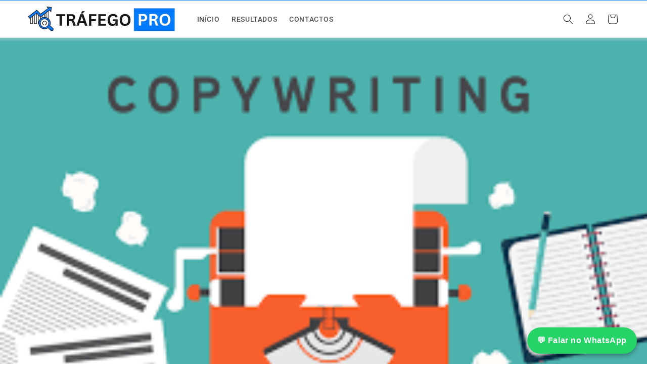

--- FILE ---
content_type: text/html; charset=utf-8
request_url: https://www.trafegopro.pt/blogs/marketing-digital/dicas-de-copywriting-escrevendo-textos-que-engajam-e-vendem
body_size: 21542
content:
<!doctype html>
<html class="js" lang="pt-PT">
  <head>

    <!-- Google Tag Manager -->
<script>(function(w,d,s,l,i){w[l]=w[l]||[];w[l].push({'gtm.start':
new Date().getTime(),event:'gtm.js'});var f=d.getElementsByTagName(s)[0],
j=d.createElement(s),dl=l!='dataLayer'?'&l='+l:'';j.async=true;j.src=
'https://www.googletagmanager.com/gtm.js?id='+i+dl;f.parentNode.insertBefore(j,f);
})(window,document,'script','dataLayer','GTM-PLKJ7FRQ');</script>
<!-- End Google Tag Manager -->
    
    
    <meta charset="utf-8">
    <meta http-equiv="X-UA-Compatible" content="IE=edge">
    <meta name="viewport" content="width=device-width,initial-scale=1">
    <meta name="theme-color" content="">
    <link rel="canonical" href="https://www.trafegopro.pt/blogs/marketing-digital/dicas-de-copywriting-escrevendo-textos-que-engajam-e-vendem"><link rel="icon" type="image/png" href="//www.trafegopro.pt/cdn/shop/files/5_64855512-01f2-4ca4-aa2f-b100ff5ca1f5.jpg?crop=center&height=32&v=1742554438&width=32"><link rel="preconnect" href="https://fonts.shopifycdn.com" crossorigin><title>
      Dicas de Copywriting: Escrevendo Textos que Engajam e Vendem
 &ndash; Tráfego PRO</title>

    
      <meta name="description" content="Aprenda como escrever textos envolventes que impulsionam as vendas. Este guia oferece dicas valiosas de copywriting para criar conteúdo persuasivo e cativante, aumentando o engajamento e as conversões.">
    

    

<meta property="og:site_name" content="Tráfego PRO">
<meta property="og:url" content="https://www.trafegopro.pt/blogs/marketing-digital/dicas-de-copywriting-escrevendo-textos-que-engajam-e-vendem">
<meta property="og:title" content="Dicas de Copywriting: Escrevendo Textos que Engajam e Vendem">
<meta property="og:type" content="article">
<meta property="og:description" content="Aprenda como escrever textos envolventes que impulsionam as vendas. Este guia oferece dicas valiosas de copywriting para criar conteúdo persuasivo e cativante, aumentando o engajamento e as conversões."><meta property="og:image" content="http://www.trafegopro.pt/cdn/shop/articles/download_72430059-8ffb-4ee6-a682-a223321d309d.png?v=1701106138">
  <meta property="og:image:secure_url" content="https://www.trafegopro.pt/cdn/shop/articles/download_72430059-8ffb-4ee6-a682-a223321d309d.png?v=1701106138">
  <meta property="og:image:width" content="257">
  <meta property="og:image:height" content="196"><meta name="twitter:card" content="summary_large_image">
<meta name="twitter:title" content="Dicas de Copywriting: Escrevendo Textos que Engajam e Vendem">
<meta name="twitter:description" content="Aprenda como escrever textos envolventes que impulsionam as vendas. Este guia oferece dicas valiosas de copywriting para criar conteúdo persuasivo e cativante, aumentando o engajamento e as conversões.">


    <script src="//www.trafegopro.pt/cdn/shop/t/9/assets/constants.js?v=132983761750457495441757007220" defer="defer"></script>
    <script src="//www.trafegopro.pt/cdn/shop/t/9/assets/pubsub.js?v=25310214064522200911757007221" defer="defer"></script>
    <script src="//www.trafegopro.pt/cdn/shop/t/9/assets/global.js?v=7301445359237545521757007220" defer="defer"></script>
    <script src="//www.trafegopro.pt/cdn/shop/t/9/assets/details-disclosure.js?v=13653116266235556501757007220" defer="defer"></script>
    <script src="//www.trafegopro.pt/cdn/shop/t/9/assets/details-modal.js?v=25581673532751508451757007220" defer="defer"></script>
    <script src="//www.trafegopro.pt/cdn/shop/t/9/assets/search-form.js?v=133129549252120666541757007221" defer="defer"></script><script src="//www.trafegopro.pt/cdn/shop/t/9/assets/animations.js?v=88693664871331136111757007220" defer="defer"></script><script>window.performance && window.performance.mark && window.performance.mark('shopify.content_for_header.start');</script><meta id="shopify-digital-wallet" name="shopify-digital-wallet" content="/81411965269/digital_wallets/dialog">
<meta name="shopify-checkout-api-token" content="daaa1dd48675607ed680879b77527230">
<meta id="in-context-paypal-metadata" data-shop-id="81411965269" data-venmo-supported="false" data-environment="production" data-locale="en_US" data-paypal-v4="true" data-currency="EUR">
<link rel="alternate" type="application/atom+xml" title="Feed" href="/blogs/marketing-digital.atom" />
<link rel="alternate" hreflang="x-default" href="https://www.trafegopro.pt/blogs/marketing-digital/dicas-de-copywriting-escrevendo-textos-que-engajam-e-vendem">
<link rel="alternate" hreflang="en" href="https://www.trafegopro.pt/en/blogs/marketing-digital/dicas-de-copywriting-escrevendo-textos-que-engajam-e-vendem">
<script async="async" src="/checkouts/internal/preloads.js?locale=pt-PT"></script>
<script id="shopify-features" type="application/json">{"accessToken":"daaa1dd48675607ed680879b77527230","betas":["rich-media-storefront-analytics"],"domain":"www.trafegopro.pt","predictiveSearch":true,"shopId":81411965269,"locale":"pt-pt"}</script>
<script>var Shopify = Shopify || {};
Shopify.shop = "5ed617-6.myshopify.com";
Shopify.locale = "pt-PT";
Shopify.currency = {"active":"EUR","rate":"1.0"};
Shopify.country = "PT";
Shopify.theme = {"name":"Cópia atualizada de Maio 2025","id":185594184021,"schema_name":"Dawn","schema_version":"15.4.0","theme_store_id":887,"role":"main"};
Shopify.theme.handle = "null";
Shopify.theme.style = {"id":null,"handle":null};
Shopify.cdnHost = "www.trafegopro.pt/cdn";
Shopify.routes = Shopify.routes || {};
Shopify.routes.root = "/";</script>
<script type="module">!function(o){(o.Shopify=o.Shopify||{}).modules=!0}(window);</script>
<script>!function(o){function n(){var o=[];function n(){o.push(Array.prototype.slice.apply(arguments))}return n.q=o,n}var t=o.Shopify=o.Shopify||{};t.loadFeatures=n(),t.autoloadFeatures=n()}(window);</script>
<script id="shop-js-analytics" type="application/json">{"pageType":"article"}</script>
<script defer="defer" async type="module" src="//www.trafegopro.pt/cdn/shopifycloud/shop-js/modules/v2/client.init-shop-cart-sync_DkeY9lyF.pt-PT.esm.js"></script>
<script defer="defer" async type="module" src="//www.trafegopro.pt/cdn/shopifycloud/shop-js/modules/v2/chunk.common_BfwUEH3L.esm.js"></script>
<script type="module">
  await import("//www.trafegopro.pt/cdn/shopifycloud/shop-js/modules/v2/client.init-shop-cart-sync_DkeY9lyF.pt-PT.esm.js");
await import("//www.trafegopro.pt/cdn/shopifycloud/shop-js/modules/v2/chunk.common_BfwUEH3L.esm.js");

  window.Shopify.SignInWithShop?.initShopCartSync?.({"fedCMEnabled":true,"windoidEnabled":true});

</script>
<script id="__st">var __st={"a":81411965269,"offset":0,"reqid":"0e13a135-a373-4dc9-89e0-e2cc271b1b53-1765250529","pageurl":"www.trafegopro.pt\/blogs\/marketing-digital\/dicas-de-copywriting-escrevendo-textos-que-engajam-e-vendem","s":"articles-607437586773","u":"3b3853aa3aa6","p":"article","rtyp":"article","rid":607437586773};</script>
<script>window.ShopifyPaypalV4VisibilityTracking = true;</script>
<script id="captcha-bootstrap">!function(){'use strict';const t='contact',e='account',n='new_comment',o=[[t,t],['blogs',n],['comments',n],[t,'customer']],c=[[e,'customer_login'],[e,'guest_login'],[e,'recover_customer_password'],[e,'create_customer']],r=t=>t.map((([t,e])=>`form[action*='/${t}']:not([data-nocaptcha='true']) input[name='form_type'][value='${e}']`)).join(','),a=t=>()=>t?[...document.querySelectorAll(t)].map((t=>t.form)):[];function s(){const t=[...o],e=r(t);return a(e)}const i='password',u='form_key',d=['recaptcha-v3-token','g-recaptcha-response','h-captcha-response',i],f=()=>{try{return window.sessionStorage}catch{return}},m='__shopify_v',_=t=>t.elements[u];function p(t,e,n=!1){try{const o=window.sessionStorage,c=JSON.parse(o.getItem(e)),{data:r}=function(t){const{data:e,action:n}=t;return t[m]||n?{data:e,action:n}:{data:t,action:n}}(c);for(const[e,n]of Object.entries(r))t.elements[e]&&(t.elements[e].value=n);n&&o.removeItem(e)}catch(o){console.error('form repopulation failed',{error:o})}}const l='form_type',E='cptcha';function T(t){t.dataset[E]=!0}const w=window,h=w.document,L='Shopify',v='ce_forms',y='captcha';let A=!1;((t,e)=>{const n=(g='f06e6c50-85a8-45c8-87d0-21a2b65856fe',I='https://cdn.shopify.com/shopifycloud/storefront-forms-hcaptcha/ce_storefront_forms_captcha_hcaptcha.v1.5.2.iife.js',D={infoText:'Protegido por hCaptcha',privacyText:'Privacidade',termsText:'Termos'},(t,e,n)=>{const o=w[L][v],c=o.bindForm;if(c)return c(t,g,e,D).then(n);var r;o.q.push([[t,g,e,D],n]),r=I,A||(h.body.append(Object.assign(h.createElement('script'),{id:'captcha-provider',async:!0,src:r})),A=!0)});var g,I,D;w[L]=w[L]||{},w[L][v]=w[L][v]||{},w[L][v].q=[],w[L][y]=w[L][y]||{},w[L][y].protect=function(t,e){n(t,void 0,e),T(t)},Object.freeze(w[L][y]),function(t,e,n,w,h,L){const[v,y,A,g]=function(t,e,n){const i=e?o:[],u=t?c:[],d=[...i,...u],f=r(d),m=r(i),_=r(d.filter((([t,e])=>n.includes(e))));return[a(f),a(m),a(_),s()]}(w,h,L),I=t=>{const e=t.target;return e instanceof HTMLFormElement?e:e&&e.form},D=t=>v().includes(t);t.addEventListener('submit',(t=>{const e=I(t);if(!e)return;const n=D(e)&&!e.dataset.hcaptchaBound&&!e.dataset.recaptchaBound,o=_(e),c=g().includes(e)&&(!o||!o.value);(n||c)&&t.preventDefault(),c&&!n&&(function(t){try{if(!f())return;!function(t){const e=f();if(!e)return;const n=_(t);if(!n)return;const o=n.value;o&&e.removeItem(o)}(t);const e=Array.from(Array(32),(()=>Math.random().toString(36)[2])).join('');!function(t,e){_(t)||t.append(Object.assign(document.createElement('input'),{type:'hidden',name:u})),t.elements[u].value=e}(t,e),function(t,e){const n=f();if(!n)return;const o=[...t.querySelectorAll(`input[type='${i}']`)].map((({name:t})=>t)),c=[...d,...o],r={};for(const[a,s]of new FormData(t).entries())c.includes(a)||(r[a]=s);n.setItem(e,JSON.stringify({[m]:1,action:t.action,data:r}))}(t,e)}catch(e){console.error('failed to persist form',e)}}(e),e.submit())}));const S=(t,e)=>{t&&!t.dataset[E]&&(n(t,e.some((e=>e===t))),T(t))};for(const o of['focusin','change'])t.addEventListener(o,(t=>{const e=I(t);D(e)&&S(e,y())}));const B=e.get('form_key'),M=e.get(l),P=B&&M;t.addEventListener('DOMContentLoaded',(()=>{const t=y();if(P)for(const e of t)e.elements[l].value===M&&p(e,B);[...new Set([...A(),...v().filter((t=>'true'===t.dataset.shopifyCaptcha))])].forEach((e=>S(e,t)))}))}(h,new URLSearchParams(w.location.search),n,t,e,['guest_login'])})(!0,!0)}();</script>
<script integrity="sha256-52AcMU7V7pcBOXWImdc/TAGTFKeNjmkeM1Pvks/DTgc=" data-source-attribution="shopify.loadfeatures" defer="defer" src="//www.trafegopro.pt/cdn/shopifycloud/storefront/assets/storefront/load_feature-81c60534.js" crossorigin="anonymous"></script>
<script data-source-attribution="shopify.dynamic_checkout.dynamic.init">var Shopify=Shopify||{};Shopify.PaymentButton=Shopify.PaymentButton||{isStorefrontPortableWallets:!0,init:function(){window.Shopify.PaymentButton.init=function(){};var t=document.createElement("script");t.src="https://www.trafegopro.pt/cdn/shopifycloud/portable-wallets/latest/portable-wallets.pt-pt.js",t.type="module",document.head.appendChild(t)}};
</script>
<script data-source-attribution="shopify.dynamic_checkout.buyer_consent">
  function portableWalletsHideBuyerConsent(e){var t=document.getElementById("shopify-buyer-consent"),n=document.getElementById("shopify-subscription-policy-button");t&&n&&(t.classList.add("hidden"),t.setAttribute("aria-hidden","true"),n.removeEventListener("click",e))}function portableWalletsShowBuyerConsent(e){var t=document.getElementById("shopify-buyer-consent"),n=document.getElementById("shopify-subscription-policy-button");t&&n&&(t.classList.remove("hidden"),t.removeAttribute("aria-hidden"),n.addEventListener("click",e))}window.Shopify?.PaymentButton&&(window.Shopify.PaymentButton.hideBuyerConsent=portableWalletsHideBuyerConsent,window.Shopify.PaymentButton.showBuyerConsent=portableWalletsShowBuyerConsent);
</script>
<script data-source-attribution="shopify.dynamic_checkout.cart.bootstrap">document.addEventListener("DOMContentLoaded",(function(){function t(){return document.querySelector("shopify-accelerated-checkout-cart, shopify-accelerated-checkout")}if(t())Shopify.PaymentButton.init();else{new MutationObserver((function(e,n){t()&&(Shopify.PaymentButton.init(),n.disconnect())})).observe(document.body,{childList:!0,subtree:!0})}}));
</script>
<script id='scb4127' type='text/javascript' async='' src='https://www.trafegopro.pt/cdn/shopifycloud/privacy-banner/storefront-banner.js'></script><link id="shopify-accelerated-checkout-styles" rel="stylesheet" media="screen" href="https://www.trafegopro.pt/cdn/shopifycloud/portable-wallets/latest/accelerated-checkout-backwards-compat.css" crossorigin="anonymous">
<style id="shopify-accelerated-checkout-cart">
        #shopify-buyer-consent {
  margin-top: 1em;
  display: inline-block;
  width: 100%;
}

#shopify-buyer-consent.hidden {
  display: none;
}

#shopify-subscription-policy-button {
  background: none;
  border: none;
  padding: 0;
  text-decoration: underline;
  font-size: inherit;
  cursor: pointer;
}

#shopify-subscription-policy-button::before {
  box-shadow: none;
}

      </style>
<script id="sections-script" data-sections="header" defer="defer" src="//www.trafegopro.pt/cdn/shop/t/9/compiled_assets/scripts.js?4670"></script>
<script>window.performance && window.performance.mark && window.performance.mark('shopify.content_for_header.end');</script>


    <style data-shopify>
      @font-face {
  font-family: Roboto;
  font-weight: 500;
  font-style: normal;
  font-display: swap;
  src: url("//www.trafegopro.pt/cdn/fonts/roboto/roboto_n5.250d51708d76acbac296b0e21ede8f81de4e37aa.woff2") format("woff2"),
       url("//www.trafegopro.pt/cdn/fonts/roboto/roboto_n5.535e8c56f4cbbdea416167af50ab0ff1360a3949.woff") format("woff");
}

      @font-face {
  font-family: Roboto;
  font-weight: 700;
  font-style: normal;
  font-display: swap;
  src: url("//www.trafegopro.pt/cdn/fonts/roboto/roboto_n7.f38007a10afbbde8976c4056bfe890710d51dec2.woff2") format("woff2"),
       url("//www.trafegopro.pt/cdn/fonts/roboto/roboto_n7.94bfdd3e80c7be00e128703d245c207769d763f9.woff") format("woff");
}

      @font-face {
  font-family: Roboto;
  font-weight: 500;
  font-style: italic;
  font-display: swap;
  src: url("//www.trafegopro.pt/cdn/fonts/roboto/roboto_i5.0ae24363bf5844e2ee3295d84078d36c9bd0faf4.woff2") format("woff2"),
       url("//www.trafegopro.pt/cdn/fonts/roboto/roboto_i5.a9cdb6a43048799fe739d389c60b64059e33cf12.woff") format("woff");
}

      @font-face {
  font-family: Roboto;
  font-weight: 700;
  font-style: italic;
  font-display: swap;
  src: url("//www.trafegopro.pt/cdn/fonts/roboto/roboto_i7.7ccaf9410746f2c53340607c42c43f90a9005937.woff2") format("woff2"),
       url("//www.trafegopro.pt/cdn/fonts/roboto/roboto_i7.49ec21cdd7148292bffea74c62c0df6e93551516.woff") format("woff");
}

      @font-face {
  font-family: Roboto;
  font-weight: 500;
  font-style: normal;
  font-display: swap;
  src: url("//www.trafegopro.pt/cdn/fonts/roboto/roboto_n5.250d51708d76acbac296b0e21ede8f81de4e37aa.woff2") format("woff2"),
       url("//www.trafegopro.pt/cdn/fonts/roboto/roboto_n5.535e8c56f4cbbdea416167af50ab0ff1360a3949.woff") format("woff");
}


      
        :root,
        .color-background-1 {
          --color-background: 255,255,255;
        
          --gradient-background: #ffffff;
        

        

        --color-foreground: 26,26,26;
        --color-background-contrast: 191,191,191;
        --color-shadow: 26,26,26;
        --color-button: 0,123,255;
        --color-button-text: 255,255,255;
        --color-secondary-button: 255,255,255;
        --color-secondary-button-text: 26,26,26;
        --color-link: 26,26,26;
        --color-badge-foreground: 26,26,26;
        --color-badge-background: 255,255,255;
        --color-badge-border: 26,26,26;
        --payment-terms-background-color: rgb(255 255 255);
      }
      
        
        .color-background-2 {
          --color-background: 243,243,243;
        
          --gradient-background: #f3f3f3;
        

        

        --color-foreground: 26,26,26;
        --color-background-contrast: 179,179,179;
        --color-shadow: 26,26,26;
        --color-button: 26,26,26;
        --color-button-text: 243,243,243;
        --color-secondary-button: 243,243,243;
        --color-secondary-button-text: 26,26,26;
        --color-link: 26,26,26;
        --color-badge-foreground: 26,26,26;
        --color-badge-background: 243,243,243;
        --color-badge-border: 26,26,26;
        --payment-terms-background-color: rgb(243 243 243);
      }
      
        
        .color-inverse {
          --color-background: 26,26,26;
        
          --gradient-background: #1a1a1a;
        

        

        --color-foreground: 255,255,255;
        --color-background-contrast: 154,154,154;
        --color-shadow: 26,26,26;
        --color-button: 255,255,255;
        --color-button-text: 26,26,26;
        --color-secondary-button: 26,26,26;
        --color-secondary-button-text: 255,255,255;
        --color-link: 255,255,255;
        --color-badge-foreground: 255,255,255;
        --color-badge-background: 26,26,26;
        --color-badge-border: 255,255,255;
        --payment-terms-background-color: rgb(26 26 26);
      }
      
        
        .color-accent-1 {
          --color-background: 26,26,26;
        
          --gradient-background: #1a1a1a;
        

        

        --color-foreground: 255,255,255;
        --color-background-contrast: 154,154,154;
        --color-shadow: 26,26,26;
        --color-button: 255,255,255;
        --color-button-text: 26,26,26;
        --color-secondary-button: 26,26,26;
        --color-secondary-button-text: 255,255,255;
        --color-link: 255,255,255;
        --color-badge-foreground: 255,255,255;
        --color-badge-background: 26,26,26;
        --color-badge-border: 255,255,255;
        --payment-terms-background-color: rgb(26 26 26);
      }
      
        
        .color-accent-2 {
          --color-background: 0,123,255;
        
          --gradient-background: #007bff;
        

        

        --color-foreground: 255,255,255;
        --color-background-contrast: 0,61,128;
        --color-shadow: 26,26,26;
        --color-button: 255,255,255;
        --color-button-text: 0,123,255;
        --color-secondary-button: 0,123,255;
        --color-secondary-button-text: 255,255,255;
        --color-link: 255,255,255;
        --color-badge-foreground: 255,255,255;
        --color-badge-background: 0,123,255;
        --color-badge-border: 255,255,255;
        --payment-terms-background-color: rgb(0 123 255);
      }
      
        
        .color-scheme-8e0834fc-963a-4641-b8bf-31d920a9b92c {
          --color-background: 255,255,255;
        
          --gradient-background: #ffffff;
        

        

        --color-foreground: 18,18,18;
        --color-background-contrast: 191,191,191;
        --color-shadow: 18,18,18;
        --color-button: 255,111,0;
        --color-button-text: 255,255,255;
        --color-secondary-button: 255,255,255;
        --color-secondary-button-text: 18,18,18;
        --color-link: 18,18,18;
        --color-badge-foreground: 18,18,18;
        --color-badge-background: 255,255,255;
        --color-badge-border: 18,18,18;
        --payment-terms-background-color: rgb(255 255 255);
      }
      
        
        .color-scheme-fc8fdf4e-7113-4100-a3e5-e7fbb83d4c5f {
          --color-background: 255,255,255;
        
          --gradient-background: #ffffff;
        

        

        --color-foreground: 0,123,255;
        --color-background-contrast: 191,191,191;
        --color-shadow: 26,26,26;
        --color-button: 0,123,255;
        --color-button-text: 255,255,255;
        --color-secondary-button: 255,255,255;
        --color-secondary-button-text: 26,26,26;
        --color-link: 26,26,26;
        --color-badge-foreground: 0,123,255;
        --color-badge-background: 255,255,255;
        --color-badge-border: 0,123,255;
        --payment-terms-background-color: rgb(255 255 255);
      }
      
        
        .color-scheme-44151f42-1f55-4814-90d0-d1d23da05303 {
          --color-background: 255,111,0;
        
          --gradient-background: #ff6f00;
        

        

        --color-foreground: 255,255,255;
        --color-background-contrast: 128,56,0;
        --color-shadow: 26,26,26;
        --color-button: 0,123,255;
        --color-button-text: 255,255,255;
        --color-secondary-button: 255,111,0;
        --color-secondary-button-text: 26,26,26;
        --color-link: 26,26,26;
        --color-badge-foreground: 255,255,255;
        --color-badge-background: 255,111,0;
        --color-badge-border: 255,255,255;
        --payment-terms-background-color: rgb(255 111 0);
      }
      

      body, .color-background-1, .color-background-2, .color-inverse, .color-accent-1, .color-accent-2, .color-scheme-8e0834fc-963a-4641-b8bf-31d920a9b92c, .color-scheme-fc8fdf4e-7113-4100-a3e5-e7fbb83d4c5f, .color-scheme-44151f42-1f55-4814-90d0-d1d23da05303 {
        color: rgba(var(--color-foreground), 0.75);
        background-color: rgb(var(--color-background));
      }

      :root {
        --font-body-family: Roboto, sans-serif;
        --font-body-style: normal;
        --font-body-weight: 500;
        --font-body-weight-bold: 800;

        --font-heading-family: Roboto, sans-serif;
        --font-heading-style: normal;
        --font-heading-weight: 500;

        --font-body-scale: 1.0;
        --font-heading-scale: 1.0;

        --media-padding: px;
        --media-border-opacity: 0.05;
        --media-border-width: 1px;
        --media-radius: 0px;
        --media-shadow-opacity: 0.0;
        --media-shadow-horizontal-offset: 0px;
        --media-shadow-vertical-offset: 4px;
        --media-shadow-blur-radius: 5px;
        --media-shadow-visible: 0;

        --page-width: 160rem;
        --page-width-margin: 0rem;

        --product-card-image-padding: 0.0rem;
        --product-card-corner-radius: 0.0rem;
        --product-card-text-alignment: left;
        --product-card-border-width: 0.0rem;
        --product-card-border-opacity: 0.1;
        --product-card-shadow-opacity: 0.0;
        --product-card-shadow-visible: 0;
        --product-card-shadow-horizontal-offset: 0.0rem;
        --product-card-shadow-vertical-offset: 0.4rem;
        --product-card-shadow-blur-radius: 0.5rem;

        --collection-card-image-padding: 0.0rem;
        --collection-card-corner-radius: 0.0rem;
        --collection-card-text-alignment: left;
        --collection-card-border-width: 0.0rem;
        --collection-card-border-opacity: 0.1;
        --collection-card-shadow-opacity: 0.0;
        --collection-card-shadow-visible: 0;
        --collection-card-shadow-horizontal-offset: 0.0rem;
        --collection-card-shadow-vertical-offset: 0.4rem;
        --collection-card-shadow-blur-radius: 0.5rem;

        --blog-card-image-padding: 0.0rem;
        --blog-card-corner-radius: 0.0rem;
        --blog-card-text-alignment: left;
        --blog-card-border-width: 0.0rem;
        --blog-card-border-opacity: 0.1;
        --blog-card-shadow-opacity: 0.0;
        --blog-card-shadow-visible: 0;
        --blog-card-shadow-horizontal-offset: 0.0rem;
        --blog-card-shadow-vertical-offset: 0.4rem;
        --blog-card-shadow-blur-radius: 0.5rem;

        --badge-corner-radius: 4.0rem;

        --popup-border-width: 1px;
        --popup-border-opacity: 0.1;
        --popup-corner-radius: 0px;
        --popup-shadow-opacity: 0.05;
        --popup-shadow-horizontal-offset: 0px;
        --popup-shadow-vertical-offset: 4px;
        --popup-shadow-blur-radius: 5px;

        --drawer-border-width: 1px;
        --drawer-border-opacity: 0.1;
        --drawer-shadow-opacity: 0.0;
        --drawer-shadow-horizontal-offset: 0px;
        --drawer-shadow-vertical-offset: 4px;
        --drawer-shadow-blur-radius: 5px;

        --spacing-sections-desktop: 0px;
        --spacing-sections-mobile: 0px;

        --grid-desktop-vertical-spacing: 8px;
        --grid-desktop-horizontal-spacing: 8px;
        --grid-mobile-vertical-spacing: 4px;
        --grid-mobile-horizontal-spacing: 4px;

        --text-boxes-border-opacity: 0.1;
        --text-boxes-border-width: 0px;
        --text-boxes-radius: 0px;
        --text-boxes-shadow-opacity: 0.0;
        --text-boxes-shadow-visible: 0;
        --text-boxes-shadow-horizontal-offset: 0px;
        --text-boxes-shadow-vertical-offset: 4px;
        --text-boxes-shadow-blur-radius: 5px;

        --buttons-radius: 0px;
        --buttons-radius-outset: 0px;
        --buttons-border-width: 1px;
        --buttons-border-opacity: 1.0;
        --buttons-shadow-opacity: 0.0;
        --buttons-shadow-visible: 0;
        --buttons-shadow-horizontal-offset: 0px;
        --buttons-shadow-vertical-offset: 4px;
        --buttons-shadow-blur-radius: 5px;
        --buttons-border-offset: 0px;

        --inputs-radius: 0px;
        --inputs-border-width: 1px;
        --inputs-border-opacity: 0.55;
        --inputs-shadow-opacity: 0.0;
        --inputs-shadow-horizontal-offset: 0px;
        --inputs-margin-offset: 0px;
        --inputs-shadow-vertical-offset: 4px;
        --inputs-shadow-blur-radius: 5px;
        --inputs-radius-outset: 0px;

        --variant-pills-radius: 40px;
        --variant-pills-border-width: 1px;
        --variant-pills-border-opacity: 0.55;
        --variant-pills-shadow-opacity: 0.0;
        --variant-pills-shadow-horizontal-offset: 0px;
        --variant-pills-shadow-vertical-offset: 4px;
        --variant-pills-shadow-blur-radius: 5px;
      }

      *,
      *::before,
      *::after {
        box-sizing: inherit;
      }

      html {
        box-sizing: border-box;
        font-size: calc(var(--font-body-scale) * 62.5%);
        height: 100%;
      }

      body {
        display: grid;
        grid-template-rows: auto auto 1fr auto;
        grid-template-columns: 100%;
        min-height: 100%;
        margin: 0;
        font-size: 1.5rem;
        letter-spacing: 0.06rem;
        line-height: calc(1 + 0.8 / var(--font-body-scale));
        font-family: var(--font-body-family);
        font-style: var(--font-body-style);
        font-weight: var(--font-body-weight);
      }

      @media screen and (min-width: 750px) {
        body {
          font-size: 1.6rem;
        }
      }
    </style>

    <link href="//www.trafegopro.pt/cdn/shop/t/9/assets/base.css?v=159841507637079171801757007220" rel="stylesheet" type="text/css" media="all" />
    <link rel="stylesheet" href="//www.trafegopro.pt/cdn/shop/t/9/assets/component-cart-items.css?v=13033300910818915211757007220" media="print" onload="this.media='all'">
      <link rel="preload" as="font" href="//www.trafegopro.pt/cdn/fonts/roboto/roboto_n5.250d51708d76acbac296b0e21ede8f81de4e37aa.woff2" type="font/woff2" crossorigin>
      

      <link rel="preload" as="font" href="//www.trafegopro.pt/cdn/fonts/roboto/roboto_n5.250d51708d76acbac296b0e21ede8f81de4e37aa.woff2" type="font/woff2" crossorigin>
      
<link href="//www.trafegopro.pt/cdn/shop/t/9/assets/component-localization-form.css?v=170315343355214948141757007220" rel="stylesheet" type="text/css" media="all" />
      <script src="//www.trafegopro.pt/cdn/shop/t/9/assets/localization-form.js?v=144176611646395275351757007221" defer="defer"></script><script>
      if (Shopify.designMode) {
        document.documentElement.classList.add('shopify-design-mode');
      }
    </script>
  <link href="https://monorail-edge.shopifysvc.com" rel="dns-prefetch">
<script>(function(){if ("sendBeacon" in navigator && "performance" in window) {try {var session_token_from_headers = performance.getEntriesByType('navigation')[0].serverTiming.find(x => x.name == '_s').description;} catch {var session_token_from_headers = undefined;}var session_cookie_matches = document.cookie.match(/_shopify_s=([^;]*)/);var session_token_from_cookie = session_cookie_matches && session_cookie_matches.length === 2 ? session_cookie_matches[1] : "";var session_token = session_token_from_headers || session_token_from_cookie || "";function handle_abandonment_event(e) {var entries = performance.getEntries().filter(function(entry) {return /monorail-edge.shopifysvc.com/.test(entry.name);});if (!window.abandonment_tracked && entries.length === 0) {window.abandonment_tracked = true;var currentMs = Date.now();var navigation_start = performance.timing.navigationStart;var payload = {shop_id: 81411965269,url: window.location.href,navigation_start,duration: currentMs - navigation_start,session_token,page_type: "article"};window.navigator.sendBeacon("https://monorail-edge.shopifysvc.com/v1/produce", JSON.stringify({schema_id: "online_store_buyer_site_abandonment/1.1",payload: payload,metadata: {event_created_at_ms: currentMs,event_sent_at_ms: currentMs}}));}}window.addEventListener('pagehide', handle_abandonment_event);}}());</script>
<script id="web-pixels-manager-setup">(function e(e,d,r,n,o){if(void 0===o&&(o={}),!Boolean(null===(a=null===(i=window.Shopify)||void 0===i?void 0:i.analytics)||void 0===a?void 0:a.replayQueue)){var i,a;window.Shopify=window.Shopify||{};var t=window.Shopify;t.analytics=t.analytics||{};var s=t.analytics;s.replayQueue=[],s.publish=function(e,d,r){return s.replayQueue.push([e,d,r]),!0};try{self.performance.mark("wpm:start")}catch(e){}var l=function(){var e={modern:/Edge?\/(1{2}[4-9]|1[2-9]\d|[2-9]\d{2}|\d{4,})\.\d+(\.\d+|)|Firefox\/(1{2}[4-9]|1[2-9]\d|[2-9]\d{2}|\d{4,})\.\d+(\.\d+|)|Chrom(ium|e)\/(9{2}|\d{3,})\.\d+(\.\d+|)|(Maci|X1{2}).+ Version\/(15\.\d+|(1[6-9]|[2-9]\d|\d{3,})\.\d+)([,.]\d+|)( \(\w+\)|)( Mobile\/\w+|) Safari\/|Chrome.+OPR\/(9{2}|\d{3,})\.\d+\.\d+|(CPU[ +]OS|iPhone[ +]OS|CPU[ +]iPhone|CPU IPhone OS|CPU iPad OS)[ +]+(15[._]\d+|(1[6-9]|[2-9]\d|\d{3,})[._]\d+)([._]\d+|)|Android:?[ /-](13[3-9]|1[4-9]\d|[2-9]\d{2}|\d{4,})(\.\d+|)(\.\d+|)|Android.+Firefox\/(13[5-9]|1[4-9]\d|[2-9]\d{2}|\d{4,})\.\d+(\.\d+|)|Android.+Chrom(ium|e)\/(13[3-9]|1[4-9]\d|[2-9]\d{2}|\d{4,})\.\d+(\.\d+|)|SamsungBrowser\/([2-9]\d|\d{3,})\.\d+/,legacy:/Edge?\/(1[6-9]|[2-9]\d|\d{3,})\.\d+(\.\d+|)|Firefox\/(5[4-9]|[6-9]\d|\d{3,})\.\d+(\.\d+|)|Chrom(ium|e)\/(5[1-9]|[6-9]\d|\d{3,})\.\d+(\.\d+|)([\d.]+$|.*Safari\/(?![\d.]+ Edge\/[\d.]+$))|(Maci|X1{2}).+ Version\/(10\.\d+|(1[1-9]|[2-9]\d|\d{3,})\.\d+)([,.]\d+|)( \(\w+\)|)( Mobile\/\w+|) Safari\/|Chrome.+OPR\/(3[89]|[4-9]\d|\d{3,})\.\d+\.\d+|(CPU[ +]OS|iPhone[ +]OS|CPU[ +]iPhone|CPU IPhone OS|CPU iPad OS)[ +]+(10[._]\d+|(1[1-9]|[2-9]\d|\d{3,})[._]\d+)([._]\d+|)|Android:?[ /-](13[3-9]|1[4-9]\d|[2-9]\d{2}|\d{4,})(\.\d+|)(\.\d+|)|Mobile Safari.+OPR\/([89]\d|\d{3,})\.\d+\.\d+|Android.+Firefox\/(13[5-9]|1[4-9]\d|[2-9]\d{2}|\d{4,})\.\d+(\.\d+|)|Android.+Chrom(ium|e)\/(13[3-9]|1[4-9]\d|[2-9]\d{2}|\d{4,})\.\d+(\.\d+|)|Android.+(UC? ?Browser|UCWEB|U3)[ /]?(15\.([5-9]|\d{2,})|(1[6-9]|[2-9]\d|\d{3,})\.\d+)\.\d+|SamsungBrowser\/(5\.\d+|([6-9]|\d{2,})\.\d+)|Android.+MQ{2}Browser\/(14(\.(9|\d{2,})|)|(1[5-9]|[2-9]\d|\d{3,})(\.\d+|))(\.\d+|)|K[Aa][Ii]OS\/(3\.\d+|([4-9]|\d{2,})\.\d+)(\.\d+|)/},d=e.modern,r=e.legacy,n=navigator.userAgent;return n.match(d)?"modern":n.match(r)?"legacy":"unknown"}(),u="modern"===l?"modern":"legacy",c=(null!=n?n:{modern:"",legacy:""})[u],f=function(e){return[e.baseUrl,"/wpm","/b",e.hashVersion,"modern"===e.buildTarget?"m":"l",".js"].join("")}({baseUrl:d,hashVersion:r,buildTarget:u}),m=function(e){var d=e.version,r=e.bundleTarget,n=e.surface,o=e.pageUrl,i=e.monorailEndpoint;return{emit:function(e){var a=e.status,t=e.errorMsg,s=(new Date).getTime(),l=JSON.stringify({metadata:{event_sent_at_ms:s},events:[{schema_id:"web_pixels_manager_load/3.1",payload:{version:d,bundle_target:r,page_url:o,status:a,surface:n,error_msg:t},metadata:{event_created_at_ms:s}}]});if(!i)return console&&console.warn&&console.warn("[Web Pixels Manager] No Monorail endpoint provided, skipping logging."),!1;try{return self.navigator.sendBeacon.bind(self.navigator)(i,l)}catch(e){}var u=new XMLHttpRequest;try{return u.open("POST",i,!0),u.setRequestHeader("Content-Type","text/plain"),u.send(l),!0}catch(e){return console&&console.warn&&console.warn("[Web Pixels Manager] Got an unhandled error while logging to Monorail."),!1}}}}({version:r,bundleTarget:l,surface:e.surface,pageUrl:self.location.href,monorailEndpoint:e.monorailEndpoint});try{o.browserTarget=l,function(e){var d=e.src,r=e.async,n=void 0===r||r,o=e.onload,i=e.onerror,a=e.sri,t=e.scriptDataAttributes,s=void 0===t?{}:t,l=document.createElement("script"),u=document.querySelector("head"),c=document.querySelector("body");if(l.async=n,l.src=d,a&&(l.integrity=a,l.crossOrigin="anonymous"),s)for(var f in s)if(Object.prototype.hasOwnProperty.call(s,f))try{l.dataset[f]=s[f]}catch(e){}if(o&&l.addEventListener("load",o),i&&l.addEventListener("error",i),u)u.appendChild(l);else{if(!c)throw new Error("Did not find a head or body element to append the script");c.appendChild(l)}}({src:f,async:!0,onload:function(){if(!function(){var e,d;return Boolean(null===(d=null===(e=window.Shopify)||void 0===e?void 0:e.analytics)||void 0===d?void 0:d.initialized)}()){var d=window.webPixelsManager.init(e)||void 0;if(d){var r=window.Shopify.analytics;r.replayQueue.forEach((function(e){var r=e[0],n=e[1],o=e[2];d.publishCustomEvent(r,n,o)})),r.replayQueue=[],r.publish=d.publishCustomEvent,r.visitor=d.visitor,r.initialized=!0}}},onerror:function(){return m.emit({status:"failed",errorMsg:"".concat(f," has failed to load")})},sri:function(e){var d=/^sha384-[A-Za-z0-9+/=]+$/;return"string"==typeof e&&d.test(e)}(c)?c:"",scriptDataAttributes:o}),m.emit({status:"loading"})}catch(e){m.emit({status:"failed",errorMsg:(null==e?void 0:e.message)||"Unknown error"})}}})({shopId: 81411965269,storefrontBaseUrl: "https://www.trafegopro.pt",extensionsBaseUrl: "https://extensions.shopifycdn.com/cdn/shopifycloud/web-pixels-manager",monorailEndpoint: "https://monorail-edge.shopifysvc.com/unstable/produce_batch",surface: "storefront-renderer",enabledBetaFlags: ["2dca8a86"],webPixelsConfigList: [{"id":"1030947157","configuration":"{\"config\":\"{\\\"pixel_id\\\":\\\"G-E2K9S7BFNT\\\",\\\"gtag_events\\\":[{\\\"type\\\":\\\"purchase\\\",\\\"action_label\\\":\\\"G-E2K9S7BFNT\\\"},{\\\"type\\\":\\\"page_view\\\",\\\"action_label\\\":\\\"G-E2K9S7BFNT\\\"},{\\\"type\\\":\\\"view_item\\\",\\\"action_label\\\":\\\"G-E2K9S7BFNT\\\"},{\\\"type\\\":\\\"search\\\",\\\"action_label\\\":\\\"G-E2K9S7BFNT\\\"},{\\\"type\\\":\\\"add_to_cart\\\",\\\"action_label\\\":\\\"G-E2K9S7BFNT\\\"},{\\\"type\\\":\\\"begin_checkout\\\",\\\"action_label\\\":\\\"G-E2K9S7BFNT\\\"},{\\\"type\\\":\\\"add_payment_info\\\",\\\"action_label\\\":\\\"G-E2K9S7BFNT\\\"}],\\\"enable_monitoring_mode\\\":false}\"}","eventPayloadVersion":"v1","runtimeContext":"OPEN","scriptVersion":"b2a88bafab3e21179ed38636efcd8a93","type":"APP","apiClientId":1780363,"privacyPurposes":[],"dataSharingAdjustments":{"protectedCustomerApprovalScopes":["read_customer_address","read_customer_email","read_customer_name","read_customer_personal_data","read_customer_phone"]}},{"id":"456491349","configuration":"{\"pixel_id\":\"987004380088096\",\"pixel_type\":\"facebook_pixel\"}","eventPayloadVersion":"v1","runtimeContext":"OPEN","scriptVersion":"ca16bc87fe92b6042fbaa3acc2fbdaa6","type":"APP","apiClientId":2329312,"privacyPurposes":["ANALYTICS","MARKETING","SALE_OF_DATA"],"dataSharingAdjustments":{"protectedCustomerApprovalScopes":["read_customer_address","read_customer_email","read_customer_name","read_customer_personal_data","read_customer_phone"]}},{"id":"shopify-app-pixel","configuration":"{}","eventPayloadVersion":"v1","runtimeContext":"STRICT","scriptVersion":"0450","apiClientId":"shopify-pixel","type":"APP","privacyPurposes":["ANALYTICS","MARKETING"]},{"id":"shopify-custom-pixel","eventPayloadVersion":"v1","runtimeContext":"LAX","scriptVersion":"0450","apiClientId":"shopify-pixel","type":"CUSTOM","privacyPurposes":["ANALYTICS","MARKETING"]}],isMerchantRequest: false,initData: {"shop":{"name":"Tráfego PRO","paymentSettings":{"currencyCode":"EUR"},"myshopifyDomain":"5ed617-6.myshopify.com","countryCode":"PT","storefrontUrl":"https:\/\/www.trafegopro.pt"},"customer":null,"cart":null,"checkout":null,"productVariants":[],"purchasingCompany":null},},"https://www.trafegopro.pt/cdn","ae1676cfwd2530674p4253c800m34e853cb",{"modern":"","legacy":""},{"shopId":"81411965269","storefrontBaseUrl":"https:\/\/www.trafegopro.pt","extensionBaseUrl":"https:\/\/extensions.shopifycdn.com\/cdn\/shopifycloud\/web-pixels-manager","surface":"storefront-renderer","enabledBetaFlags":"[\"2dca8a86\"]","isMerchantRequest":"false","hashVersion":"ae1676cfwd2530674p4253c800m34e853cb","publish":"custom","events":"[[\"page_viewed\",{}]]"});</script><script>
  window.ShopifyAnalytics = window.ShopifyAnalytics || {};
  window.ShopifyAnalytics.meta = window.ShopifyAnalytics.meta || {};
  window.ShopifyAnalytics.meta.currency = 'EUR';
  var meta = {"page":{"pageType":"article","resourceType":"article","resourceId":607437586773}};
  for (var attr in meta) {
    window.ShopifyAnalytics.meta[attr] = meta[attr];
  }
</script>
<script class="analytics">
  (function () {
    var customDocumentWrite = function(content) {
      var jquery = null;

      if (window.jQuery) {
        jquery = window.jQuery;
      } else if (window.Checkout && window.Checkout.$) {
        jquery = window.Checkout.$;
      }

      if (jquery) {
        jquery('body').append(content);
      }
    };

    var hasLoggedConversion = function(token) {
      if (token) {
        return document.cookie.indexOf('loggedConversion=' + token) !== -1;
      }
      return false;
    }

    var setCookieIfConversion = function(token) {
      if (token) {
        var twoMonthsFromNow = new Date(Date.now());
        twoMonthsFromNow.setMonth(twoMonthsFromNow.getMonth() + 2);

        document.cookie = 'loggedConversion=' + token + '; expires=' + twoMonthsFromNow;
      }
    }

    var trekkie = window.ShopifyAnalytics.lib = window.trekkie = window.trekkie || [];
    if (trekkie.integrations) {
      return;
    }
    trekkie.methods = [
      'identify',
      'page',
      'ready',
      'track',
      'trackForm',
      'trackLink'
    ];
    trekkie.factory = function(method) {
      return function() {
        var args = Array.prototype.slice.call(arguments);
        args.unshift(method);
        trekkie.push(args);
        return trekkie;
      };
    };
    for (var i = 0; i < trekkie.methods.length; i++) {
      var key = trekkie.methods[i];
      trekkie[key] = trekkie.factory(key);
    }
    trekkie.load = function(config) {
      trekkie.config = config || {};
      trekkie.config.initialDocumentCookie = document.cookie;
      var first = document.getElementsByTagName('script')[0];
      var script = document.createElement('script');
      script.type = 'text/javascript';
      script.onerror = function(e) {
        var scriptFallback = document.createElement('script');
        scriptFallback.type = 'text/javascript';
        scriptFallback.onerror = function(error) {
                var Monorail = {
      produce: function produce(monorailDomain, schemaId, payload) {
        var currentMs = new Date().getTime();
        var event = {
          schema_id: schemaId,
          payload: payload,
          metadata: {
            event_created_at_ms: currentMs,
            event_sent_at_ms: currentMs
          }
        };
        return Monorail.sendRequest("https://" + monorailDomain + "/v1/produce", JSON.stringify(event));
      },
      sendRequest: function sendRequest(endpointUrl, payload) {
        // Try the sendBeacon API
        if (window && window.navigator && typeof window.navigator.sendBeacon === 'function' && typeof window.Blob === 'function' && !Monorail.isIos12()) {
          var blobData = new window.Blob([payload], {
            type: 'text/plain'
          });

          if (window.navigator.sendBeacon(endpointUrl, blobData)) {
            return true;
          } // sendBeacon was not successful

        } // XHR beacon

        var xhr = new XMLHttpRequest();

        try {
          xhr.open('POST', endpointUrl);
          xhr.setRequestHeader('Content-Type', 'text/plain');
          xhr.send(payload);
        } catch (e) {
          console.log(e);
        }

        return false;
      },
      isIos12: function isIos12() {
        return window.navigator.userAgent.lastIndexOf('iPhone; CPU iPhone OS 12_') !== -1 || window.navigator.userAgent.lastIndexOf('iPad; CPU OS 12_') !== -1;
      }
    };
    Monorail.produce('monorail-edge.shopifysvc.com',
      'trekkie_storefront_load_errors/1.1',
      {shop_id: 81411965269,
      theme_id: 185594184021,
      app_name: "storefront",
      context_url: window.location.href,
      source_url: "//www.trafegopro.pt/cdn/s/trekkie.storefront.94e7babdf2ec3663c2b14be7d5a3b25b9303ebb0.min.js"});

        };
        scriptFallback.async = true;
        scriptFallback.src = '//www.trafegopro.pt/cdn/s/trekkie.storefront.94e7babdf2ec3663c2b14be7d5a3b25b9303ebb0.min.js';
        first.parentNode.insertBefore(scriptFallback, first);
      };
      script.async = true;
      script.src = '//www.trafegopro.pt/cdn/s/trekkie.storefront.94e7babdf2ec3663c2b14be7d5a3b25b9303ebb0.min.js';
      first.parentNode.insertBefore(script, first);
    };
    trekkie.load(
      {"Trekkie":{"appName":"storefront","development":false,"defaultAttributes":{"shopId":81411965269,"isMerchantRequest":null,"themeId":185594184021,"themeCityHash":"11783828491089269080","contentLanguage":"pt-PT","currency":"EUR","eventMetadataId":"745ca576-5c96-4100-aed1-cec46c3aee91"},"isServerSideCookieWritingEnabled":true,"monorailRegion":"shop_domain","enabledBetaFlags":["f0df213a"]},"Session Attribution":{},"S2S":{"facebookCapiEnabled":true,"source":"trekkie-storefront-renderer","apiClientId":580111}}
    );

    var loaded = false;
    trekkie.ready(function() {
      if (loaded) return;
      loaded = true;

      window.ShopifyAnalytics.lib = window.trekkie;

      var originalDocumentWrite = document.write;
      document.write = customDocumentWrite;
      try { window.ShopifyAnalytics.merchantGoogleAnalytics.call(this); } catch(error) {};
      document.write = originalDocumentWrite;

      window.ShopifyAnalytics.lib.page(null,{"pageType":"article","resourceType":"article","resourceId":607437586773,"shopifyEmitted":true});

      var match = window.location.pathname.match(/checkouts\/(.+)\/(thank_you|post_purchase)/)
      var token = match? match[1]: undefined;
      if (!hasLoggedConversion(token)) {
        setCookieIfConversion(token);
        
      }
    });


        var eventsListenerScript = document.createElement('script');
        eventsListenerScript.async = true;
        eventsListenerScript.src = "//www.trafegopro.pt/cdn/shopifycloud/storefront/assets/shop_events_listener-3da45d37.js";
        document.getElementsByTagName('head')[0].appendChild(eventsListenerScript);

})();</script>
<script
  defer
  src="https://www.trafegopro.pt/cdn/shopifycloud/perf-kit/shopify-perf-kit-2.1.2.min.js"
  data-application="storefront-renderer"
  data-shop-id="81411965269"
  data-render-region="gcp-us-east1"
  data-page-type="article"
  data-theme-instance-id="185594184021"
  data-theme-name="Dawn"
  data-theme-version="15.4.0"
  data-monorail-region="shop_domain"
  data-resource-timing-sampling-rate="10"
  data-shs="true"
  data-shs-beacon="true"
  data-shs-export-with-fetch="true"
  data-shs-logs-sample-rate="1"
></script>
</head>

  <body class="gradient">
    <a class="skip-to-content-link button visually-hidden" href="#MainContent">
      Saltar para o conteúdo
    </a>

    <!-- Google Tag Manager (noscript) -->
<noscript><iframe src="https://www.googletagmanager.com/ns.html?id=GTM-PLKJ7FRQ"
height="0" width="0" style="display:none;visibility:hidden"></iframe></noscript>
<!-- End Google Tag Manager (noscript) --><!-- BEGIN sections: header-group -->
<div id="shopify-section-sections--26129594122581__announcement-bar" class="shopify-section shopify-section-group-header-group announcement-bar-section"><link href="//www.trafegopro.pt/cdn/shop/t/9/assets/component-slideshow.css?v=17933591812325749411757007220" rel="stylesheet" type="text/css" media="all" />
<link href="//www.trafegopro.pt/cdn/shop/t/9/assets/component-slider.css?v=14039311878856620671757007220" rel="stylesheet" type="text/css" media="all" />


<div
  class="utility-bar color-accent-2 gradient utility-bar--bottom-border"
>
  <div class="page-width utility-bar__grid"><div
        class="announcement-bar"
        role="region"
        aria-label="Comunicado"
        
      ></div><div class="localization-wrapper">
</div>
  </div>
</div>


</div><div id="shopify-section-sections--26129594122581__header" class="shopify-section shopify-section-group-header-group section-header"><link rel="stylesheet" href="//www.trafegopro.pt/cdn/shop/t/9/assets/component-list-menu.css?v=151968516119678728991757007220" media="print" onload="this.media='all'">
<link rel="stylesheet" href="//www.trafegopro.pt/cdn/shop/t/9/assets/component-search.css?v=165164710990765432851757007220" media="print" onload="this.media='all'">
<link rel="stylesheet" href="//www.trafegopro.pt/cdn/shop/t/9/assets/component-menu-drawer.css?v=147478906057189667651757007220" media="print" onload="this.media='all'">
<link
  rel="stylesheet"
  href="//www.trafegopro.pt/cdn/shop/t/9/assets/component-cart-notification.css?v=54116361853792938221757007220"
  media="print"
  onload="this.media='all'"
><style>
  header-drawer {
    justify-self: start;
    margin-left: -1.2rem;
  }.scrolled-past-header .header__heading-logo-wrapper {
      width: 75%;
    }@media screen and (min-width: 990px) {
      header-drawer {
        display: none;
      }
    }.menu-drawer-container {
    display: flex;
  }

  .list-menu {
    list-style: none;
    padding: 0;
    margin: 0;
  }

  .list-menu--inline {
    display: inline-flex;
    flex-wrap: wrap;
  }

  summary.list-menu__item {
    padding-right: 2.7rem;
  }

  .list-menu__item {
    display: flex;
    align-items: center;
    line-height: calc(1 + 0.3 / var(--font-body-scale));
  }

  .list-menu__item--link {
    text-decoration: none;
    padding-bottom: 1rem;
    padding-top: 1rem;
    line-height: calc(1 + 0.8 / var(--font-body-scale));
  }

  @media screen and (min-width: 750px) {
    .list-menu__item--link {
      padding-bottom: 0.5rem;
      padding-top: 0.5rem;
    }
  }
</style><style data-shopify>.header {
    padding: 0px 3rem 0px 3rem;
  }

  .section-header {
    position: sticky; /* This is for fixing a Safari z-index issue. PR #2147 */
    margin-bottom: 0px;
  }

  @media screen and (min-width: 750px) {
    .section-header {
      margin-bottom: 0px;
    }
  }

  @media screen and (min-width: 990px) {
    .header {
      padding-top: 0px;
      padding-bottom: 0px;
    }
  }</style><script src="//www.trafegopro.pt/cdn/shop/t/9/assets/cart-notification.js?v=133508293167896966491757007220" defer="defer"></script>

<sticky-header
  
    data-sticky-type="reduce-logo-size"
  
  class="header-wrapper color-background-1 gradient header-wrapper--border-bottom"
><header class="header header--middle-left header--mobile-center page-width header--has-menu header--has-account">

<header-drawer data-breakpoint="tablet">
  <details id="Details-menu-drawer-container" class="menu-drawer-container">
    <summary
      class="header__icon header__icon--menu header__icon--summary link focus-inset"
      aria-label="Menu"
    >
      <span><svg xmlns="http://www.w3.org/2000/svg" fill="none" class="icon icon-hamburger" viewBox="0 0 18 16"><path fill="currentColor" d="M1 .5a.5.5 0 1 0 0 1h15.71a.5.5 0 0 0 0-1zM.5 8a.5.5 0 0 1 .5-.5h15.71a.5.5 0 0 1 0 1H1A.5.5 0 0 1 .5 8m0 7a.5.5 0 0 1 .5-.5h15.71a.5.5 0 0 1 0 1H1a.5.5 0 0 1-.5-.5"/></svg>
<svg xmlns="http://www.w3.org/2000/svg" fill="none" class="icon icon-close" viewBox="0 0 18 17"><path fill="currentColor" d="M.865 15.978a.5.5 0 0 0 .707.707l7.433-7.431 7.579 7.282a.501.501 0 0 0 .846-.37.5.5 0 0 0-.153-.351L9.712 8.546l7.417-7.416a.5.5 0 1 0-.707-.708L8.991 7.853 1.413.573a.5.5 0 1 0-.693.72l7.563 7.268z"/></svg>
</span>
    </summary>
    <div id="menu-drawer" class="gradient menu-drawer motion-reduce color-accent-2">
      <div class="menu-drawer__inner-container">
        <div class="menu-drawer__navigation-container">
          <nav class="menu-drawer__navigation">
            <ul class="menu-drawer__menu has-submenu list-menu" role="list"><li><a
                      id="HeaderDrawer-inicio"
                      href="/"
                      class="menu-drawer__menu-item list-menu__item link link--text focus-inset"
                      
                    >
                      INÍCIO
                    </a></li><li><a
                      id="HeaderDrawer-resultados"
                      href="/pages/resultados"
                      class="menu-drawer__menu-item list-menu__item link link--text focus-inset"
                      
                    >
                      RESULTADOS
                    </a></li><li><a
                      id="HeaderDrawer-contactos"
                      href="/pages/clinicas-reputacao"
                      class="menu-drawer__menu-item list-menu__item link link--text focus-inset"
                      
                    >
                      CONTACTOS
                    </a></li></ul>
          </nav>
          <div class="menu-drawer__utility-links"><a
                href="https://shopify.com/81411965269/account?locale=pt-PT&region_country=PT"
                class="menu-drawer__account link focus-inset h5 medium-hide large-up-hide"
                rel="nofollow"
              ><span class="svg-wrapper"><svg xmlns="http://www.w3.org/2000/svg" fill="none" class="icon icon-account" viewBox="0 0 18 19"><path fill="currentColor" fill-rule="evenodd" d="M6 4.5a3 3 0 1 1 6 0 3 3 0 0 1-6 0m3-4a4 4 0 1 0 0 8 4 4 0 0 0 0-8m5.58 12.15c1.12.82 1.83 2.24 1.91 4.85H1.51c.08-2.6.79-4.03 1.9-4.85C4.66 11.75 6.5 11.5 9 11.5s4.35.26 5.58 1.15M9 10.5c-2.5 0-4.65.24-6.17 1.35C1.27 12.98.5 14.93.5 18v.5h17V18c0-3.07-.77-5.02-2.33-6.15-1.52-1.1-3.67-1.35-6.17-1.35" clip-rule="evenodd"/></svg>
</span>Iniciar sessão</a><div class="menu-drawer__localization header-localization">
<localization-form><form method="post" action="/localization" id="HeaderLanguageMobileForm" accept-charset="UTF-8" class="localization-form" enctype="multipart/form-data"><input type="hidden" name="form_type" value="localization" /><input type="hidden" name="utf8" value="✓" /><input type="hidden" name="_method" value="put" /><input type="hidden" name="return_to" value="/blogs/marketing-digital/dicas-de-copywriting-escrevendo-textos-que-engajam-e-vendem" /><div>
                        <h2 class="visually-hidden" id="HeaderLanguageMobileLabel">
                          Idioma
                        </h2><div class="disclosure">
  <button
    type="button"
    class="disclosure__button localization-form__select localization-selector link link--text caption-large"
    aria-expanded="false"
    aria-controls="HeaderLanguageMobileList"
    aria-describedby="HeaderLanguageMobileLabel"
  >
    <span>Português (portugal)</span>
    <svg class="icon icon-caret" viewBox="0 0 10 6"><path fill="currentColor" fill-rule="evenodd" d="M9.354.646a.5.5 0 0 0-.708 0L5 4.293 1.354.646a.5.5 0 0 0-.708.708l4 4a.5.5 0 0 0 .708 0l4-4a.5.5 0 0 0 0-.708" clip-rule="evenodd"/></svg>

  </button>
  <div class="disclosure__list-wrapper language-selector" hidden>
    <ul id="HeaderLanguageMobileList" role="list" class="disclosure__list list-unstyled"><li class="disclosure__item" tabindex="-1">
          <a
            class="link link--text disclosure__link caption-large focus-inset"
            href="#"
            hreflang="pt-PT"
            lang="pt-PT"
            
              aria-current="true"
            
            data-value="pt-PT"
          >
            <span
              
            ><svg xmlns="http://www.w3.org/2000/svg" fill="none" class="icon icon-checkmark" viewBox="0 0 12 9"><path fill="currentColor" fill-rule="evenodd" d="M11.35.643a.5.5 0 0 1 .006.707l-6.77 6.886a.5.5 0 0 1-.719-.006L.638 4.845a.5.5 0 1 1 .724-.69l2.872 3.011 6.41-6.517a.5.5 0 0 1 .707-.006z" clip-rule="evenodd"/></svg>
</span>
            <span>
              Português (portugal)
            </span>
          </a>
        </li><li class="disclosure__item" tabindex="-1">
          <a
            class="link link--text disclosure__link caption-large focus-inset"
            href="#"
            hreflang="en"
            lang="en"
            
            data-value="en"
          >
            <span
              
                class="visibility-hidden"
              
            ><svg xmlns="http://www.w3.org/2000/svg" fill="none" class="icon icon-checkmark" viewBox="0 0 12 9"><path fill="currentColor" fill-rule="evenodd" d="M11.35.643a.5.5 0 0 1 .006.707l-6.77 6.886a.5.5 0 0 1-.719-.006L.638 4.845a.5.5 0 1 1 .724-.69l2.872 3.011 6.41-6.517a.5.5 0 0 1 .707-.006z" clip-rule="evenodd"/></svg>
</span>
            <span>
              English
            </span>
          </a>
        </li></ul>
  </div>
</div>
<input type="hidden" name="locale_code" value="pt-PT">
</div></form></localization-form></div><ul class="list list-social list-unstyled" role="list"></ul>
          </div>
        </div>
      </div>
    </div>
  </details>
</header-drawer>
<a href="/" class="header__heading-link link link--text focus-inset"><div class="header__heading-logo-wrapper">
            
            <img src="//www.trafegopro.pt/cdn/shop/files/1_-_Copia.jpg?v=1747761301&amp;width=600" alt="Tráfego PRO" srcset="//www.trafegopro.pt/cdn/shop/files/1_-_Copia.jpg?v=1747761301&amp;width=300 300w, //www.trafegopro.pt/cdn/shop/files/1_-_Copia.jpg?v=1747761301&amp;width=450 450w, //www.trafegopro.pt/cdn/shop/files/1_-_Copia.jpg?v=1747761301&amp;width=600 600w" width="300" height="58.2" loading="eager" class="header__heading-logo motion-reduce" sizes="(max-width: 600px) 50vw, 300px">
          </div></a>

<nav class="header__inline-menu">
  <ul class="list-menu list-menu--inline" role="list"><li><a
            id="HeaderMenu-inicio"
            href="/"
            class="header__menu-item list-menu__item link link--text focus-inset"
            
          >
            <span
            >INÍCIO</span>
          </a></li><li><a
            id="HeaderMenu-resultados"
            href="/pages/resultados"
            class="header__menu-item list-menu__item link link--text focus-inset"
            
          >
            <span
            >RESULTADOS</span>
          </a></li><li><a
            id="HeaderMenu-contactos"
            href="/pages/clinicas-reputacao"
            class="header__menu-item list-menu__item link link--text focus-inset"
            
          >
            <span
            >CONTACTOS</span>
          </a></li></ul>
</nav>

<div class="header__icons">
      <div class="desktop-localization-wrapper">
</div>
      

<details-modal class="header__search">
  <details>
    <summary
      class="header__icon header__icon--search header__icon--summary link focus-inset modal__toggle"
      aria-haspopup="dialog"
      aria-label="Pesquisar"
    >
      <span>
        <span class="svg-wrapper"><svg fill="none" class="icon icon-search" viewBox="0 0 18 19"><path fill="currentColor" fill-rule="evenodd" d="M11.03 11.68A5.784 5.784 0 1 1 2.85 3.5a5.784 5.784 0 0 1 8.18 8.18m.26 1.12a6.78 6.78 0 1 1 .72-.7l5.4 5.4a.5.5 0 1 1-.71.7z" clip-rule="evenodd"/></svg>
</span>
        <span class="svg-wrapper header__icon-close"><svg xmlns="http://www.w3.org/2000/svg" fill="none" class="icon icon-close" viewBox="0 0 18 17"><path fill="currentColor" d="M.865 15.978a.5.5 0 0 0 .707.707l7.433-7.431 7.579 7.282a.501.501 0 0 0 .846-.37.5.5 0 0 0-.153-.351L9.712 8.546l7.417-7.416a.5.5 0 1 0-.707-.708L8.991 7.853 1.413.573a.5.5 0 1 0-.693.72l7.563 7.268z"/></svg>
</span>
      </span>
    </summary>
    <div
      class="search-modal modal__content gradient"
      role="dialog"
      aria-modal="true"
      aria-label="Pesquisar"
    >
      <div class="modal-overlay"></div>
      <div
        class="search-modal__content search-modal__content-bottom"
        tabindex="-1"
      ><search-form class="search-modal__form"><form action="/search" method="get" role="search" class="search search-modal__form">
          <div class="field">
            <input
              class="search__input field__input"
              id="Search-In-Modal"
              type="search"
              name="q"
              value=""
              placeholder="Pesquisar">
            <label class="field__label" for="Search-In-Modal">Pesquisar</label>
            <input type="hidden" name="options[prefix]" value="last">
            <button
              type="reset"
              class="reset__button field__button hidden"
              aria-label="Limpar termo de pesquisa"
            >
              <span class="svg-wrapper"><svg fill="none" stroke="currentColor" class="icon icon-close" viewBox="0 0 18 18"><circle cx="9" cy="9" r="8.5" stroke-opacity=".2"/><path stroke-linecap="round" stroke-linejoin="round" d="M11.83 11.83 6.172 6.17M6.229 11.885l5.544-5.77"/></svg>
</span>
            </button>
            <button class="search__button field__button" aria-label="Pesquisar">
              <span class="svg-wrapper"><svg fill="none" class="icon icon-search" viewBox="0 0 18 19"><path fill="currentColor" fill-rule="evenodd" d="M11.03 11.68A5.784 5.784 0 1 1 2.85 3.5a5.784 5.784 0 0 1 8.18 8.18m.26 1.12a6.78 6.78 0 1 1 .72-.7l5.4 5.4a.5.5 0 1 1-.71.7z" clip-rule="evenodd"/></svg>
</span>
            </button>
          </div></form></search-form><button
          type="button"
          class="search-modal__close-button modal__close-button link link--text focus-inset"
          aria-label="Encerrar"
        >
          <span class="svg-wrapper"><svg xmlns="http://www.w3.org/2000/svg" fill="none" class="icon icon-close" viewBox="0 0 18 17"><path fill="currentColor" d="M.865 15.978a.5.5 0 0 0 .707.707l7.433-7.431 7.579 7.282a.501.501 0 0 0 .846-.37.5.5 0 0 0-.153-.351L9.712 8.546l7.417-7.416a.5.5 0 1 0-.707-.708L8.991 7.853 1.413.573a.5.5 0 1 0-.693.72l7.563 7.268z"/></svg>
</span>
        </button>
      </div>
    </div>
  </details>
</details-modal>

<a
          href="https://shopify.com/81411965269/account?locale=pt-PT&region_country=PT"
          class="header__icon header__icon--account link focus-inset small-hide"
          rel="nofollow"
        ><span class="svg-wrapper"><svg xmlns="http://www.w3.org/2000/svg" fill="none" class="icon icon-account" viewBox="0 0 18 19"><path fill="currentColor" fill-rule="evenodd" d="M6 4.5a3 3 0 1 1 6 0 3 3 0 0 1-6 0m3-4a4 4 0 1 0 0 8 4 4 0 0 0 0-8m5.58 12.15c1.12.82 1.83 2.24 1.91 4.85H1.51c.08-2.6.79-4.03 1.9-4.85C4.66 11.75 6.5 11.5 9 11.5s4.35.26 5.58 1.15M9 10.5c-2.5 0-4.65.24-6.17 1.35C1.27 12.98.5 14.93.5 18v.5h17V18c0-3.07-.77-5.02-2.33-6.15-1.52-1.1-3.67-1.35-6.17-1.35" clip-rule="evenodd"/></svg>
</span><span class="visually-hidden">Iniciar sessão</span>
        </a><a href="/cart" class="header__icon header__icon--cart link focus-inset" id="cart-icon-bubble">
        
          <span class="svg-wrapper"><svg xmlns="http://www.w3.org/2000/svg" fill="none" class="icon icon-cart-empty" viewBox="0 0 40 40"><path fill="currentColor" fill-rule="evenodd" d="M15.75 11.8h-3.16l-.77 11.6a5 5 0 0 0 4.99 5.34h7.38a5 5 0 0 0 4.99-5.33L28.4 11.8zm0 1h-2.22l-.71 10.67a4 4 0 0 0 3.99 4.27h7.38a4 4 0 0 0 4-4.27l-.72-10.67h-2.22v.63a4.75 4.75 0 1 1-9.5 0zm8.5 0h-7.5v.63a3.75 3.75 0 1 0 7.5 0z"/></svg>
</span>
        
        <span class="visually-hidden">Carrinho</span></a>
    </div>
  </header>
</sticky-header>

<script type="application/ld+json">
  {
    "@context": "http://schema.org",
    "@type": "Organization",
    "name": "Tráfego PRO",
    
      "logo": "https:\/\/www.trafegopro.pt\/cdn\/shop\/files\/1_-_Copia.jpg?v=1747761301\u0026width=500",
    
    "sameAs": [
      "",
      "",
      "",
      "",
      "",
      "",
      "",
      "",
      ""
    ],
    "url": "https:\/\/www.trafegopro.pt"
  }
</script>
</div>
<!-- END sections: header-group -->

    <main id="MainContent" class="content-for-layout focus-none" role="main" tabindex="-1">
      <section id="shopify-section-template--26129590616405__main" class="shopify-section section"><link href="//www.trafegopro.pt/cdn/shop/t/9/assets/section-blog-post.css?v=150338533912445407631757007221" rel="stylesheet" type="text/css" media="all" />

<article class="article-template"><div
            class="article-template__hero-container scroll-trigger animate--fade-in"
            
          >
            <div
              class="article-template__hero-adapt media"
              
                style="padding-bottom: 76.26459143968872%;"
              
            >
              <img
                srcset="
                  
                  
                  
                  
                  
                  
                  //www.trafegopro.pt/cdn/shop/articles/download_72430059-8ffb-4ee6-a682-a223321d309d.png?v=1701106138 257w
                "
                sizes="(min-width: 1600px) 1500px, (min-width: 750px) calc(100vw - 10rem), 100vw"
                src="//www.trafegopro.pt/cdn/shop/articles/download_72430059-8ffb-4ee6-a682-a223321d309d.png?v=1701106138&width=1100"
                loading="eager"
                fetchpriority="high"
                width="257"
                height="196"
                alt="Tráfego PRO Tráfego Pago Google Meu Negócio Agência de Marketing Digital"
              >
            </div>
          </div><header
          class="page-width page-width--narrow scroll-trigger animate--fade-in"
          
        >
          <h1
            class="article-template__title"
          >
            Dicas de Copywriting: Escrevendo Textos que Engajam e Vendem
          </h1><span class="circle-divider caption-with-letter-spacing"><time datetime="2023-11-27T17:28:12Z">27 de novembro de 2023</time></span></header><div
          class="article-template__social-sharing page-width page-width--narrow scroll-trigger animate--slide-in"
          
        >
          
          
<script src="//www.trafegopro.pt/cdn/shop/t/9/assets/share.js?v=13024540447964430191757007221" defer="defer"></script>

<share-button id="Share-template--26129590616405__main" class="share-button quick-add-hidden" >
  <button class="share-button__button hidden">
    <span class="svg-wrapper"><svg xmlns="http://www.w3.org/2000/svg" fill="none" class="icon icon-share" viewBox="0 0 13 12"><path stroke="currentColor" stroke-linecap="round" stroke-linejoin="round" d="M1.625 8.125v2.167a1.083 1.083 0 0 0 1.083 1.083h7.584a1.083 1.083 0 0 0 1.083-1.083V8.125"/><path fill="currentColor" fill-rule="evenodd" d="M6.148 1.271a.5.5 0 0 1 .707 0L9.563 3.98a.5.5 0 0 1-.707.707L6.501 2.332 4.147 4.687a.5.5 0 1 1-.708-.707z" clip-rule="evenodd"/><path fill="currentColor" fill-rule="evenodd" d="M6.5 1.125a.5.5 0 0 1 .5.5v6.5a.5.5 0 0 1-1 0v-6.5a.5.5 0 0 1 .5-.5" clip-rule="evenodd"/></svg>
</span>
    Share
  </button>
  <details id="Details-share-template--26129590616405__main">
    <summary class="share-button__button">
      <span class="svg-wrapper"><svg xmlns="http://www.w3.org/2000/svg" fill="none" class="icon icon-share" viewBox="0 0 13 12"><path stroke="currentColor" stroke-linecap="round" stroke-linejoin="round" d="M1.625 8.125v2.167a1.083 1.083 0 0 0 1.083 1.083h7.584a1.083 1.083 0 0 0 1.083-1.083V8.125"/><path fill="currentColor" fill-rule="evenodd" d="M6.148 1.271a.5.5 0 0 1 .707 0L9.563 3.98a.5.5 0 0 1-.707.707L6.501 2.332 4.147 4.687a.5.5 0 1 1-.708-.707z" clip-rule="evenodd"/><path fill="currentColor" fill-rule="evenodd" d="M6.5 1.125a.5.5 0 0 1 .5.5v6.5a.5.5 0 0 1-1 0v-6.5a.5.5 0 0 1 .5-.5" clip-rule="evenodd"/></svg>
</span>
      Share
    </summary>
    <div class="share-button__fallback motion-reduce">
      <div class="field">
        <span id="ShareMessage-template--26129590616405__main" class="share-button__message hidden" role="status"> </span>
        <input
          type="text"
          class="field__input"
          id="ShareUrl-template--26129590616405__main"
          value="https://www.trafegopro.pt/blogs/marketing-digital/dicas-de-copywriting-escrevendo-textos-que-engajam-e-vendem"
          placeholder="Ligação"
          onclick="this.select();"
          readonly
        >
        <label class="field__label" for="ShareUrl-template--26129590616405__main">Ligação</label>
      </div>
      <button class="share-button__close hidden">
        <span class="svg-wrapper"><svg xmlns="http://www.w3.org/2000/svg" fill="none" class="icon icon-close" viewBox="0 0 18 17"><path fill="currentColor" d="M.865 15.978a.5.5 0 0 0 .707.707l7.433-7.431 7.579 7.282a.501.501 0 0 0 .846-.37.5.5 0 0 0-.153-.351L9.712 8.546l7.417-7.416a.5.5 0 1 0-.707-.708L8.991 7.853 1.413.573a.5.5 0 1 0-.693.72l7.563 7.268z"/></svg>
</span>
        <span class="visually-hidden">Fechar partilha</span>
      </button>
      <button class="share-button__copy">
        <span class="svg-wrapper"><svg
  class="icon icon-clipboard"
  width="11"
  height="13"
  fill="none"
  xmlns="http://www.w3.org/2000/svg"
  aria-hidden="true"
  focusable="false"
  viewBox="0 0 11 13"
>
  <path fill-rule="evenodd" clip-rule="evenodd" d="M2 1a1 1 0 011-1h7a1 1 0 011 1v9a1 1 0 01-1 1V1H2zM1 2a1 1 0 00-1 1v9a1 1 0 001 1h7a1 1 0 001-1V3a1 1 0 00-1-1H1zm0 10V3h7v9H1z" fill="currentColor"/>
</svg>
</span>
        <span class="visually-hidden">Copiar ligação</span>
      </button>
    </div>
  </details>
</share-button>

        </div><div
          class="article-template__content page-width page-width--narrow rte scroll-trigger animate--slide-in"
          
        >
          <p> </p>
<p>O copywriting é uma habilidade essencial no marketing digital. Neste artigo, vamos explorar algumas dicas de copywriting que o ajudarão a criar textos persuasivos e eficazes para atrair e converter os seus leitores.</p>
<p> </p>
<h2><strong>1. Conheça o Seu Público-Alvo</strong></h2>
<p>Antes de escrever, é fundamental entender quem é o seu público-alvo. Quais são os seus desejos, necessidades e dores? Conhecer o seu público permite adaptar a mensagem de forma mais eficaz.</p>
<p> </p>
<h2><strong>2. Crie Títulos Cativantes</strong></h2>
<p>O título é a primeira coisa que os leitores veem. Crie títulos cativantes que despertem interesse e curiosidade. Use palavras-chave relevantes para o conteúdo.</p>
<p> </p>
<h2><strong>3. Use Palavras Poderosas</strong></h2>
<p>Utilize palavras poderosas que gerem emoção e impacto. Palavras como "grátis", "exclusivo" e "agora" podem criar um senso de urgência e incentivar a ação.</p>
<p> </p>
<h2><strong>4. Conte Uma História</strong></h2>
<p>As pessoas adoram histórias. Use narrativas envolventes para conectar emocionalmente os leitores ao seu produto ou serviço.</p>
<p> </p>
<h2><strong>5. Seja Claro e Conciso</strong></h2>
<p>Evite frases longas e complexas. Seja claro e conciso na sua comunicação. Os leitores devem entender imediatamente a mensagem.</p>
<p> </p>
<h2><strong>6. Destaque Benefícios, Não Apenas Características</strong></h2>
<p>Em vez de apenas listar as características do seu produto, destaque os benefícios para o cliente. Como o produto ou serviço resolverá os problemas ou melhorará a vida do cliente?</p>
<p> </p>
<h2><strong>7. Use Provas Sociais</strong></h2>
<p>Depoimentos e avaliações de clientes reais podem aumentar a confiança. Use provas sociais para mostrar que outras pessoas já tiveram sucesso com o seu produto ou serviço.</p>
<p> </p>
<h2><strong>8. Crie Chamadas para Ação (CTAs) Claras</strong></h2>
<p>Em cada texto, inclua uma chamada para ação clara e direta. O que você deseja que os leitores façam a seguir? Seja específico.</p>
<p> </p>
<h2><strong>9. Aperfeiçoe a Revisão e Edição</strong></h2>
<p>A revisão é crucial. Certifique-se de eliminar erros de gramática e ortografia. Um texto bem escrito transmite profissionalismo.</p>
<p> </p>
<h2><strong>10. Teste e Otimize</strong></h2>
<p>Teste diferentes abordagens de copywriting para determinar o que funciona melhor. A otimização constante é fundamental para melhorar os resultados ao longo do tempo.</p>
<p> </p>
<p>Em resumo, o copywriting eficaz é uma habilidade valiosa no marketing digital. Ao conhecer o seu público-alvo, criar títulos cativantes, usar palavras poderosas e seguir outras dicas mencionadas, você estará no caminho certo para escrever textos persuasivos que envolvam e convertam os seus leitores.</p>
<p> </p>
<h2 data-mce-fragment="1"><strong data-mce-fragment="1">Conheça mais sobre os nossos serviços:</strong></h2>
<ul data-mce-fragment="1">
<li data-mce-fragment="1">
<a href="https://www.trafegopro.pt/pages/perfil-de-negocio-online" title="Google My Business" target="_blank" data-mce-href="https://www.trafegopro.pt/pages/perfil-de-negocio-online" data-mce-fragment="1">Perfil de Negócio Online</a>;<span> </span><a title="Google My Business" href="https://trafegopro.pt/pages/google-my-business" target="_blank" data-mce-href="https://trafegopro.pt/pages/google-my-business">Google My Business</a>;<span> </span><a title="Google Meu Negócio" href="https://trafegopro.pt/pages/google-my-business" target="_blank" data-mce-href="https://trafegopro.pt/pages/google-my-business">Perfil de Empresa no Google</a>
</li>
<li data-mce-fragment="1">
<a href="https://www.trafegopro.pt/pages/gestao-de-trafego-pago" title="Google Ads" target="_blank" data-mce-href="https://www.trafegopro.pt/pages/gestao-de-trafego-pago" data-mce-fragment="1">Tráfego Pago</a> -<span> </span><a title="Google Ads" href="https://trafegopro.pt/pages/google-ads" target="_blank" data-mce-href="https://trafegopro.pt/pages/google-ads">Google Ads</a>
</li>
<li data-mce-fragment="1">
<a title="Tour Virtual" href="https://trafegopro.pt/pages/tour-virtual" target="_blank" data-mce-href="https://trafegopro.pt/pages/tour-virtual">Tour Virtual<span> </span></a>-<span> </span><a title="Fotografias 360 graus" href="https://trafegopro.pt/pages/tour-virtual" target="_blank" data-mce-href="https://trafegopro.pt/pages/tour-virtual">Fotografias 360</a>
</li>
</ul>
<p data-mce-fragment="1"> </p>
<h2 data-mce-fragment="1"><strong data-mce-fragment="1">Contactos</strong></h2>
<p data-mce-fragment="1">Para saber quais os nossos contactos, clique<span data-mce-fragment="1"> </span><a title="Contactos Tráfego PRO" href="https://trafegopro.pt/pages/agendamento-de-reuniao" target="_blank" data-mce-href="https://trafegopro.pt/pages/agendamento-de-reuniao" data-mce-fragment="1">AQUI</a>.</p>
<p data-mce-fragment="1"> </p>
<h2 data-mce-fragment="1"><strong data-mce-fragment="1">Agendar Reunião</strong></h2>
<p data-mce-fragment="1">Para agendar reunião, clique<span data-mce-fragment="1"> </span><a href="https://www.trafegopro.pt/pages/agendamento-de-reuniao" title="Agendar Reunião" target="_blank" data-mce-href="https://www.trafegopro.pt/pages/agendamento-de-reuniao" data-mce-fragment="1">AQUI</a>.</p>
<p data-mce-fragment="1"> </p>
<h2 data-mce-fragment="1"><strong data-mce-fragment="1">Sobre Nós</strong></h2>
<p data-mce-fragment="1">Para conhecer mais sobre a Tráfego PRO, clique<span data-mce-fragment="1"> </span><a href="https://www.trafegopro.pt/pages/sobre-nos" title="Sobre Nós" target="_blank" data-mce-href="https://www.trafegopro.pt/pages/sobre-nos" data-mce-fragment="1">AQUI</a>.</p>
<p data-mce-fragment="1"> </p>
<h2 data-mce-fragment="1"><strong data-mce-fragment="1">Perguntas Frequentes</strong></h2>
<p data-mce-fragment="1">Para saber a resposta às perguntas mais frequentes, clique<span data-mce-fragment="1"> </span><a href="https://www.trafegopro.pt/pages/perguntas-frequentes" title="Perguntas Frequentes" target="_blank" data-mce-href="https://www.trafegopro.pt/pages/perguntas-frequentes" data-mce-fragment="1">AQUI</a>.</p>
<p data-mce-fragment="1"> </p>
<h2 data-mce-fragment="1"><strong data-mce-fragment="1">Blog</strong></h2>
<p data-mce-fragment="1">Para ver mais artigos do nosso blog clique<span data-mce-fragment="1"> </span><a title="Blog Tráfego PRO" href="https://trafegopro.pt/blogs/marketing-digital" target="_blank" data-mce-href="https://trafegopro.pt/blogs/marketing-digital" data-mce-fragment="1">AQUI</a>.</p>
<h2 data-mce-fragment="1">
<br data-mce-fragment="1"><strong data-mce-fragment="1">Redes Sociais</strong>
</h2>
<p data-mce-fragment="1">Para saber mais, siga as nossas redes sociais:<span data-mce-fragment="1"> </span><a href="https://www.instagram.com/agenciatrafegopro/" title="Instagram Tráfego PRO" data-mce-href="https://www.instagram.com/agenciatrafegopro/" target="_blank" data-mce-fragment="1">Instagram</a>,<span data-mce-fragment="1"> </span><a href="https://www.facebook.com/profile.php?id=61552617954399" title="Facebook Tráfego PRO" data-mce-href="https://www.facebook.com/profile.php?id=61552617954399" target="_blank" data-mce-fragment="1">Facebook</a>, <a href="https://linkedin.com/company/tr%C3%A1fego-pro" title="LinkedIn Tráfego PRO" data-mce-href="https://linkedin.com/company/tr%C3%A1fego-pro" target="_blank" data-mce-fragment="1">LinkedIn</a>,<span> </span><a title="Google My Business" href="https://maps.app.goo.gl/1JMRBaEmZhQASVcr9" target="_blank" data-mce-href="https://maps.app.goo.gl/1JMRBaEmZhQASVcr9">Google My Business</a>.</p>
<p data-mce-fragment="1"> </p>
<p data-mce-fragment="1"> </p>
<p data-mce-fragment="1">Se precisa de um<span> </span><a href="https://trafegopro.pt/pages/google-ads" title="Gestor de Tráfego Profissional" data-mce-href="https://trafegopro.pt/pages/google-ads" target="_blank">Gestor de Tráfego Profissional</a>, clique<span> </span><a href="https://trafegopro.pt/pages/google-ads" title="Gestor de Tráfego" data-mce-href="https://trafegopro.pt/pages/google-ads" target="_blank">AQUI</a>.</p>
<p data-mce-fragment="1">Se precisa de uma<span> </span><a href="https://trafegopro.pt/" title="Agencia Marketing Digital" data-mce-href="https://trafegopro.pt/" target="_blank">Agência de Marketing Digital</a>, clique<span> </span><a href="https://trafegopro.pt/" title="Agencia de Marketing Digital" data-mce-href="https://trafegopro.pt/" target="_blank">AQUI</a>.<br>Veja os resultados da Tráfego PRO, confira<span> </span><a href="https://trafegopro.pt/pages/resultados" title="Resultados" data-mce-href="https://trafegopro.pt/pages/resultados" target="_blank">AQUI</a>.</p>
<p data-mce-fragment="1">Se pretender saber mais sobre<span> </span><a href="https://trafegopro.pt/pages/google-my-business" title="Google My Business" data-mce-href="https://trafegopro.pt/pages/google-my-business" target="_blank">Google My Business</a><span> </span>ou<span> </span><a href="https://trafegopro.pt/pages/google-my-business" title="Google Meu Negócio" data-mce-href="https://trafegopro.pt/pages/google-my-business" target="_blank">Google Meu Negócio</a>, clique<span> </span><a href="https://trafegopro.pt/pages/google-my-business" title="Google My Business" data-mce-href="https://trafegopro.pt/pages/google-my-business" target="_blank">AQUI.</a></p>
<p data-mce-fragment="1">Mantenha-se informado com todas as notícias e conteúdos mais relevantes sobre Marketing Digital, leia o nosso<span> </span><a href="https://trafegopro.pt/blogs/marketing-digital" title="Blog - Marketing Digital" data-mce-href="https://trafegopro.pt/blogs/marketing-digital" target="_blank">Blog</a>.</p>
<p data-mce-fragment="1">Se pretender saber mais sobre a<span> </span><a href="https://trafegopro.pt/" title="Tráfego PRO" data-mce-href="https://trafegopro.pt/" target="_blank">Tráfego PRO - Agência de Marketing Digital</a>, clique<span> </span><a href="https://trafegopro.pt/pages/sobre-nos" title="Sobre Nós - Tráfego PRO" data-mce-href="https://trafegopro.pt/pages/sobre-nos" target="_blank">AQUI</a>.</p>
<p data-mce-fragment="1">Para Mais informações, clique<span> </span><a href="https://trafegopro.pt/" title="Mais Informações" data-mce-href="https://trafegopro.pt/" target="_blank">AQUI</a>.</p>
        </div><div class="article-template__back element-margin-top center scroll-trigger animate--slide-in">
    <a href="/blogs/marketing-digital" class="article-template__link link animate-arrow">
      <span class="icon-wrap">
        <span class="svg-wrapper"><svg xmlns="http://www.w3.org/2000/svg" fill="none" class="icon icon-arrow" viewBox="0 0 14 10"><path fill="currentColor" fill-rule="evenodd" d="M8.537.808a.5.5 0 0 1 .817-.162l4 4a.5.5 0 0 1 0 .708l-4 4a.5.5 0 1 1-.708-.708L11.793 5.5H1a.5.5 0 0 1 0-1h10.793L8.646 1.354a.5.5 0 0 1-.109-.546" clip-rule="evenodd"/></svg>
</span>
      </span>
      Voltar para o blogue
    </a>
  </div><div class="article-template__comment-wrapper background-secondary">
      <div
        id="comments"
        class="page-width page-width--narrow scroll-trigger animate--slide-in"
      ><form method="post" action="/blogs/marketing-digital/dicas-de-copywriting-escrevendo-textos-que-engajam-e-vendem/comments#comment_form" id="comment_form" accept-charset="UTF-8" class="comment-form"><input type="hidden" name="form_type" value="new_comment" /><input type="hidden" name="utf8" value="✓" />
<h2>Deixe um comentário</h2><div
            
          >
            <div class="article-template__comment-fields">
              <div class="field field--with-error">
                <input
                  type="text"
                  name="comment[author]"
                  id="CommentForm-author"
                  class="field__input"
                  autocomplete="name"
                  value=""
                  aria-required="true"
                  required
                  
                  placeholder="Nome"
                >
                <label class="field__label" for="CommentForm-author">Nome
                  <span aria-hidden="true">*</span></label
                ></div>
              <div class="field field--with-error">
                <input
                  type="email"
                  name="comment[email]"
                  id="CommentForm-email"
                  autocomplete="email"
                  class="field__input"
                  value=""
                  autocorrect="off"
                  autocapitalize="off"
                  aria-required="true"
                  required
                  
                  placeholder="E-mail"
                >
                <label class="field__label" for="CommentForm-email">E-mail
                  <span aria-hidden="true">*</span></label
                ></div>
            </div>
            <div class="field field--with-error">
              <textarea
                rows="5"
                name="comment[body]"
                id="CommentForm-body"
                class="text-area field__input"
                aria-required="true"
                required
                
                placeholder="Comentário"
              ></textarea>
              <label class="form__label field__label" for="CommentForm-body">Comentário
                <span aria-hidden="true">*</span></label
              >
            </div></div><p class="article-template__comment-warning caption">Tenha em atenção que os comentários necessitam de ser aprovados antes de serem publicados.</p><input type="submit" class="button" value="Publicar comentário">
        </form>
      </div>
    </div></article>

<script type="application/ld+json">
  {"@context":"http:\/\/schema.org\/","@id":"\/blogs\/marketing-digital\/dicas-de-copywriting-escrevendo-textos-que-engajam-e-vendem#article","@type":"Article","mainEntityOfPage":{"@type":"WebPage","@id":"https:\/\/www.trafegopro.pt\/blogs\/marketing-digital\/dicas-de-copywriting-escrevendo-textos-que-engajam-e-vendem"},"articleBody":" \nO copywriting é uma habilidade essencial no marketing digital. Neste artigo, vamos explorar algumas dicas de copywriting que o ajudarão a criar textos persuasivos e eficazes para atrair e converter os seus leitores.\n \n1. Conheça o Seu Público-Alvo\nAntes de escrever, é fundamental entender quem é o seu público-alvo. Quais são os seus desejos, necessidades e dores? Conhecer o seu público permite adaptar a mensagem de forma mais eficaz.\n \n2. Crie Títulos Cativantes\nO título é a primeira coisa que os leitores veem. Crie títulos cativantes que despertem interesse e curiosidade. Use palavras-chave relevantes para o conteúdo.\n \n3. Use Palavras Poderosas\nUtilize palavras poderosas que gerem emoção e impacto. Palavras como \"grátis\", \"exclusivo\" e \"agora\" podem criar um senso de urgência e incentivar a ação.\n \n4. Conte Uma História\nAs pessoas adoram histórias. Use narrativas envolventes para conectar emocionalmente os leitores ao seu produto ou serviço.\n \n5. Seja Claro e Conciso\nEvite frases longas e complexas. Seja claro e conciso na sua comunicação. Os leitores devem entender imediatamente a mensagem.\n \n6. Destaque Benefícios, Não Apenas Características\nEm vez de apenas listar as características do seu produto, destaque os benefícios para o cliente. Como o produto ou serviço resolverá os problemas ou melhorará a vida do cliente?\n \n7. Use Provas Sociais\nDepoimentos e avaliações de clientes reais podem aumentar a confiança. Use provas sociais para mostrar que outras pessoas já tiveram sucesso com o seu produto ou serviço.\n \n8. Crie Chamadas para Ação (CTAs) Claras\nEm cada texto, inclua uma chamada para ação clara e direta. O que você deseja que os leitores façam a seguir? Seja específico.\n \n9. Aperfeiçoe a Revisão e Edição\nA revisão é crucial. Certifique-se de eliminar erros de gramática e ortografia. Um texto bem escrito transmite profissionalismo.\n \n10. Teste e Otimize\nTeste diferentes abordagens de copywriting para determinar o que funciona melhor. A otimização constante é fundamental para melhorar os resultados ao longo do tempo.\n \nEm resumo, o copywriting eficaz é uma habilidade valiosa no marketing digital. Ao conhecer o seu público-alvo, criar títulos cativantes, usar palavras poderosas e seguir outras dicas mencionadas, você estará no caminho certo para escrever textos persuasivos que envolvam e convertam os seus leitores.\n \nConheça mais sobre os nossos serviços:\n\n\nPerfil de Negócio Online; Google My Business; Perfil de Empresa no Google\n\n\nTráfego Pago - Google Ads\n\n\nTour Virtual - Fotografias 360\n\n\n \nContactos\nPara saber quais os nossos contactos, clique AQUI.\n \nAgendar Reunião\nPara agendar reunião, clique AQUI.\n \nSobre Nós\nPara conhecer mais sobre a Tráfego PRO, clique AQUI.\n \nPerguntas Frequentes\nPara saber a resposta às perguntas mais frequentes, clique AQUI.\n \nBlog\nPara ver mais artigos do nosso blog clique AQUI.\n\nRedes Sociais\n\nPara saber mais, siga as nossas redes sociais: Instagram, Facebook, LinkedIn, Google My Business.\n \n \nSe precisa de um Gestor de Tráfego Profissional, clique AQUI.\nSe precisa de uma Agência de Marketing Digital, clique AQUI.Veja os resultados da Tráfego PRO, confira AQUI.\nSe pretender saber mais sobre Google My Business ou Google Meu Negócio, clique AQUI.\nMantenha-se informado com todas as notícias e conteúdos mais relevantes sobre Marketing Digital, leia o nosso Blog.\nSe pretender saber mais sobre a Tráfego PRO - Agência de Marketing Digital, clique AQUI.\nPara Mais informações, clique AQUI.","headline":"Dicas de Copywriting: Escrevendo Textos que Engajam e Vendem","description":"","image":"https:\/\/www.trafegopro.pt\/cdn\/shop\/articles\/download_72430059-8ffb-4ee6-a682-a223321d309d.png?v=1701106138\u0026width=1920","datePublished":"2023-11-27T17:28:12+00:00","dateModified":"2023-11-27T17:28:12+00:00","author":{"@type":"Person","name":"Bernardo Cordovil"},"publisher":{"@type":"Organization","name":"Tráfego PRO"}}
</script>


</section><section id="shopify-section-template--26129590616405__custom_liquid_xLVdWB" class="shopify-section section"><style data-shopify>.section-template--26129590616405__custom_liquid_xLVdWB-padding {
    padding-top: calc(40px * 0.75);
    padding-bottom: calc(52px  * 0.75);
  }

  @media screen and (min-width: 750px) {
    .section-template--26129590616405__custom_liquid_xLVdWB-padding {
      padding-top: 40px;
      padding-bottom: 52px;
    }
  }</style><div class="color-background-1 gradient">
  <div class="section-template--26129590616405__custom_liquid_xLVdWB-padding">
    <div style="text-align: center;">
  <iframe src="https://www.google.com/maps/embed?pb=!1m18!1m12!1m3!1d49789.645364275806!2d-9.201206536546927!3d38.74413916440561!2m3!1f0!2f0!3f0!3m2!1i1024!2i768!4f13.1!3m3!1m2!1s0xd19338a4b0e9a23%3A0xfde8081f1d3b9d19!2sTr%C3%A1fego%20PRO%20-%20Ag%C3%AAncia%20de%20Marketing%20Digital%20e%20SEO%20em%20Lisboa!5e0!3m2!1spt-PT!2spt!4v1723219006449!5m2!1spt-PT!2spt" 
    width="380" height="380" style="border:0;" allowfullscreen="" loading="lazy" referrerpolicy="no-referrer-when-downgrade">
  </iframe>
</div>
  </div>
</div>


</section>
    </main>

    <!-- BEGIN sections: footer-group -->
<div id="shopify-section-sections--26129593958741__footer" class="shopify-section shopify-section-group-footer-group">
<link href="//www.trafegopro.pt/cdn/shop/t/9/assets/section-footer.css?v=60318643098753476351757007221" rel="stylesheet" type="text/css" media="all" />
<link href="//www.trafegopro.pt/cdn/shop/t/9/assets/component-newsletter.css?v=4727253280200485261757007220" rel="stylesheet" type="text/css" media="all" />
<link href="//www.trafegopro.pt/cdn/shop/t/9/assets/component-list-menu.css?v=151968516119678728991757007220" rel="stylesheet" type="text/css" media="all" />
<link href="//www.trafegopro.pt/cdn/shop/t/9/assets/component-list-payment.css?v=69253961410771838501757007220" rel="stylesheet" type="text/css" media="all" />
<link href="//www.trafegopro.pt/cdn/shop/t/9/assets/component-list-social.css?v=35792976012981934991757007220" rel="stylesheet" type="text/css" media="all" />
<style data-shopify>.footer {
    margin-top: 27px;
  }

  .section-sections--26129593958741__footer-padding {
    padding-top: 21px;
    padding-bottom: 0px;
  }

  @media screen and (min-width: 750px) {
    .footer {
      margin-top: 36px;
    }

    .section-sections--26129593958741__footer-padding {
      padding-top: 28px;
      padding-bottom: 0px;
    }
  }</style><footer class="footer color-inverse gradient section-sections--26129593958741__footer-padding"><div class="footer__content-top page-width"><div
            class="footer__blocks-wrapper grid grid--1-col grid--2-col grid--4-col-tablet  scroll-trigger animate--slide-in"
            
              data-cascade
            
          ><div
                class="footer-block grid__item scroll-trigger animate--slide-in"
                
                
                  data-cascade
                  style="--animation-order: 1;"
                
              ><div class="footer-block__details-content footer-block-image center"><div
                          class="footer-block__image-wrapper"
                          style="max-width: min(100%, 265px);"
                        >
                          <img
                            srcset="//www.trafegopro.pt/cdn/shop/files/fundo_transparente_-_Copia_796880d6-db5f-460a-8fcc-8c3cc9e26234.png?v=1757011757&width=265, //www.trafegopro.pt/cdn/shop/files/fundo_transparente_-_Copia_796880d6-db5f-460a-8fcc-8c3cc9e26234.png?v=1757011757&width=530 2x"
                            src="//www.trafegopro.pt/cdn/shop/files/fundo_transparente_-_Copia_796880d6-db5f-460a-8fcc-8c3cc9e26234.png?v=1757011757&width=760"
                            alt=""
                            loading="lazy"
                            width="988"
                            height="191"
                          >
                        </div></div></div><div
                class="footer-block grid__item footer-block--menu scroll-trigger animate--slide-in"
                
                
                  data-cascade
                  style="--animation-order: 2;"
                
              ><h2 class="footer-block__heading inline-richtext">EMPRESA</h2><ul class="footer-block__details-content list-unstyled"><li>
                            <a
                              href="/blogs/marketing-digital"
                              class="link link--text list-menu__item list-menu__item--link list-menu__item--active"
                            >
                              BLOG
                            </a>
                          </li><li>
                            <a
                              href="/pages/sobre-nos"
                              class="link link--text list-menu__item list-menu__item--link"
                            >
                              SOBRE NÓS
                            </a>
                          </li><li>
                            <a
                              href="/pages/trabalhe-connosco"
                              class="link link--text list-menu__item list-menu__item--link"
                            >
                              RECRUTAMENTO
                            </a>
                          </li><li>
                            <a
                              href="https://trafegopro.pt/pages/agendamento-de-reuniao"
                              class="link link--text list-menu__item list-menu__item--link"
                            >
                              CONTACTOS
                            </a>
                          </li><li>
                            <a
                              href="/pages/perguntas-frequentes"
                              class="link link--text list-menu__item list-menu__item--link"
                            >
                              PERGUNTAS FREQUENTES
                            </a>
                          </li><li>
                            <a
                              href="/pages/aviso-legal"
                              class="link link--text list-menu__item list-menu__item--link"
                            >
                              AVISO LEGAL
                            </a>
                          </li><li>
                            <a
                              href="/pages/termos-e-condicoes"
                              class="link link--text list-menu__item list-menu__item--link"
                            >
                              TERMOS DO SERVIÇO
                            </a>
                          </li><li>
                            <a
                              href="/pages/politica-de-privacidade"
                              class="link link--text list-menu__item list-menu__item--link"
                            >
                              POLÍTICA DE PRIVACIDADE
                            </a>
                          </li><li>
                            <a
                              href="/pages/parceiros"
                              class="link link--text list-menu__item list-menu__item--link"
                            >
                              PARCEIROS
                            </a>
                          </li><li>
                            <a
                              href="/pages/pagamentos"
                              class="link link--text list-menu__item list-menu__item--link"
                            >
                              PAGAMENTOS
                            </a>
                          </li><li>
                            <a
                              href="/pages/clinicas-reputacao"
                              class="link link--text list-menu__item list-menu__item--link"
                            >
                              CLÍNICAS
                            </a>
                          </li></ul></div><div
                class="footer-block grid__item scroll-trigger animate--slide-in"
                
                
                  data-cascade
                  style="--animation-order: 3;"
                
              ><h2 class="footer-block__heading inline-richtext"><strong>CONTACTOS</strong></h2><div class="footer-block__details-content rte">
                      <p><strong>Telefone: </strong><a href="tel:+351928413899" target="_blank" title="tel:+351928413899">928 413 899</a></p><p><strong>WhatsApp: </strong><a href="https://wa.me/351928413899?text=Estou%20a%20entrar%20em%20contacto%20atrav%C3%A9s%20do%20website%20da%20Tr%C3%A1fego%20PRO." target="_blank" title="https://wa.me/351928413899?text=Estou%20a%20entrar%20em%20contacto%20atrav%C3%A9s%20do%20website%20da%20Tr%C3%A1fego%20PRO.">928 413 899</a></p><p><strong>Email: </strong><a href="mailto:geral@trafegopro.pt" target="_blank" title="mailto:geral@trafegopro.pt">geral@trafegopro.pt</a></p><p><strong>Morada: </strong><a href="https://share.google/Bplxvn85UZaavCVAP" target="_blank" title="https://share.google/Bplxvn85UZaavCVAP">Av. Sacadura Cabral 24 A, 1000-275 Lisboa</a></p><p><strong>Horário:</strong> Dias úteis das 9h às 18h</p>
                    </div></div></div><div
          class="footer-block--newsletter scroll-trigger animate--slide-in"
          
            data-cascade
          
        ></div>
      </div><div
    class="footer__content-bottom scroll-trigger animate--slide-in"
    
      data-cascade
    
  >
    <div class="footer__content-bottom-wrapper page-width">
      <div class="footer__column footer__localization isolate"></div>
      <div class="footer__column footer__column--info"></div>
    </div>
    <div class="footer__content-bottom-wrapper page-width footer__content-bottom-wrapper--center">
      <div class="footer__copyright caption">
        <small class="copyright__content"
          >&copy; 2025, <a href="/" title="">Tráfego PRO</a></small>
        <small class="copyright__content"><a target="_blank" rel="nofollow" href="https://pt.shopify.com?utm_campaign=poweredby&amp;utm_medium=shopify&amp;utm_source=onlinestore">- Todos os Direitos Reservados.</a></small></div>
    </div>
  </div>
</footer>


</div>
<!-- END sections: footer-group -->

    <ul hidden>
      <li id="a11y-refresh-page-message">Escolher uma seleção resulta numa atualização de página completa.</li>
      <li id="a11y-new-window-message">Abre numa nova janela.</li>
    </ul>

    <script>
      window.shopUrl = 'https://www.trafegopro.pt';
      window.routes = {
        cart_add_url: '/cart/add',
        cart_change_url: '/cart/change',
        cart_update_url: '/cart/update',
        cart_url: '/cart',
        predictive_search_url: '/search/suggest',
      };

      window.cartStrings = {
        error: `Ocorreu um erro ao atualizar o seu carrinho. Tente novamente.`,
        quantityError: `É possível adicionar apenas [quantity] unidade(s) deste item ao carrinho.`,
      };

      window.variantStrings = {
        addToCart: `Adicionar ao carrinho`,
        soldOut: `Esgotado`,
        unavailable: `Indisponível`,
        unavailable_with_option: `[value] - Indisponível`,
      };

      window.quickOrderListStrings = {
        itemsAdded: `[quantity] itens adicionados`,
        itemAdded: `[quantity] item adicionado`,
        itemsRemoved: `[quantity] itens removidos`,
        itemRemoved: `[quantity] item removido`,
        viewCart: `Ver carrinho`,
        each: `[money]/cada`,
        min_error: `Este item tem um mínimo de [min]`,
        max_error: `Este item tem um máximo de [max]`,
        step_error: `Só pode adicionar este item em incrementos de [step]`,
      };

      window.accessibilityStrings = {
        imageAvailable: `A imagem [index] está agora disponível na vista de galeria`,
        shareSuccess: `Ligação copiada para a área de transferência`,
        pauseSlideshow: `Pausa na apresentação de diapositivos`,
        playSlideshow: `Reproduzir apresentação de diapositivos`,
        recipientFormExpanded: `Formulário de destinatário do cartão de oferta expandido`,
        recipientFormCollapsed: `Formulário de destinatário do cartão de oferta fechado`,
        countrySelectorSearchCount: `[count] países/regiões encontrados`,
      };
    </script><!-- Botão Flutuante WhatsApp - Tráfego PRO -->
<a href="https://wa.me/351928413899?text=Diagn%C3%B3stico"
   class="whatsapp-float"
   target="_blank"
   aria-label="Falar no WhatsApp">
   💬 Falar no WhatsApp
</a>

<style>
.whatsapp-float {
  position: fixed;
  width: auto;
  bottom: 20px;
  right: 20px;
  background-color: #25D366;
  color: #fff;
  font-weight: 600;
  padding: 12px 20px;
  border-radius: 50px;
  text-decoration: none;
  box-shadow: 0 4px 8px rgba(0,0,0,0.3);
  z-index: 9999;
  transition: all 0.3s ease;
  font-family: 'Poppins', sans-serif;
}
.whatsapp-float:hover {
  background-color: #1ebe5d;
  transform: scale(1.05);
}
@media (max-width: 768px) {
  .whatsapp-float {
    font-size: 14px;
    padding: 10px 16px;
    bottom: 15px;
    right: 15px;
  }
}
</style>
<!-- Fim do Botão Flutuante WhatsApp -->





  </body>
</html>
